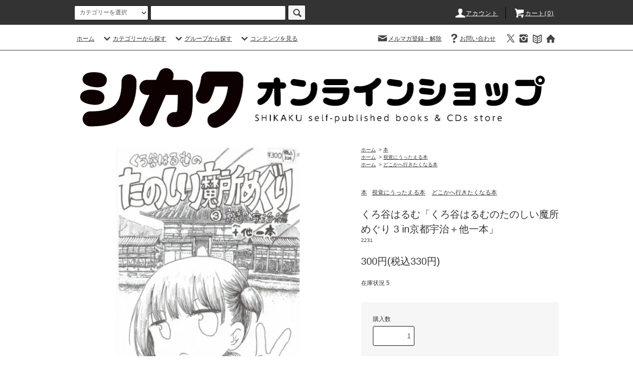

--- FILE ---
content_type: text/html; charset=EUC-JP
request_url: https://shikaku-online.shop-pro.jp/?pid=147289187
body_size: 21708
content:
<!DOCTYPE html PUBLIC "-//W3C//DTD XHTML 1.0 Transitional//EN" "http://www.w3.org/TR/xhtml1/DTD/xhtml1-transitional.dtd">
<html xmlns:og="http://ogp.me/ns#" xmlns:fb="http://www.facebook.com/2008/fbml" xmlns:mixi="http://mixi-platform.com/ns#" xmlns="http://www.w3.org/1999/xhtml" xml:lang="ja" lang="ja" dir="ltr">
<head>
<meta http-equiv="content-type" content="text/html; charset=euc-jp" />
<meta http-equiv="X-UA-Compatible" content="IE=edge,chrome=1" />
<title>くろ谷はるむ「くろ谷はるむのたのしい魔所めぐり 3 in京都宇治＋他一本」 - シカクオンラインショップ</title>
<meta name="Keywords" content="くろ谷はるむ「くろ谷はるむのたのしい魔所めぐり 3 in京都宇治＋他一本」,シカク,大阪,ZINE" />
<meta name="Description" content="くろ谷はるむさんによる旅行エッセイ漫画シリーズ「たのしい魔所めぐり」第3弾です。 怪しい伝承があるスポット、すなわち「魔所」を探して町を歩いた記録が漫画になっています。" />
<meta name="Author" content="" />
<meta name="Copyright" content="シカク" />
<meta http-equiv="content-style-type" content="text/css" />
<meta http-equiv="content-script-type" content="text/javascript" />
<link rel="stylesheet" href="https://shikaku-online.shop-pro.jp/css/framework/colormekit.css" type="text/css" />
<link rel="stylesheet" href="https://shikaku-online.shop-pro.jp/css/framework/colormekit-responsive.css" type="text/css" />
<link rel="stylesheet" href="https://img07.shop-pro.jp/PA01441/566/css/4/index.css?cmsp_timestamp=20250720185018" type="text/css" />
<link rel="stylesheet" href="https://img07.shop-pro.jp/PA01441/566/css/4/product.css?cmsp_timestamp=20250720185018" type="text/css" />

<link rel="alternate" type="application/rss+xml" title="rss" href="https://shikaku-online.shop-pro.jp/?mode=rss" />
<link rel="shortcut icon" href="https://img07.shop-pro.jp/PA01441/566/favicon.ico?cmsp_timestamp=20250729184235" />
<script type="text/javascript" src="//ajax.googleapis.com/ajax/libs/jquery/1.11.0/jquery.min.js" ></script>
<meta property="og:title" content="くろ谷はるむ「くろ谷はるむのたのしい魔所めぐり 3 in京都宇治＋他一本」 - シカクオンラインショップ" />
<meta property="og:description" content="くろ谷はるむさんによる旅行エッセイ漫画シリーズ「たのしい魔所めぐり」第3弾です。 怪しい伝承があるスポット、すなわち「魔所」を探して町を歩いた記録が漫画になっています。" />
<meta property="og:url" content="https://shikaku-online.shop-pro.jp?pid=147289187" />
<meta property="og:site_name" content="シカクオンラインショップ" />
<meta property="og:image" content="https://img07.shop-pro.jp/PA01441/566/product/147289187.jpg?cmsp_timestamp=20191220103320"/>
<meta property="og:type" content="product" />
<meta property="product:price:amount" content="330" />
<meta property="product:price:currency" content="JPY" />
<meta property="product:product_link" content="https://shikaku-online.shop-pro.jp?pid=147289187" />
<script>
  var Colorme = {"page":"product","shop":{"account_id":"PA01441566","title":"\u30b7\u30ab\u30af\u30aa\u30f3\u30e9\u30a4\u30f3\u30b7\u30e7\u30c3\u30d7"},"basket":{"total_price":0,"items":[]},"customer":{"id":null},"inventory_control":"product","product":{"shop_uid":"PA01441566","id":147289187,"name":"\u304f\u308d\u8c37\u306f\u308b\u3080\u300c\u304f\u308d\u8c37\u306f\u308b\u3080\u306e\u305f\u306e\u3057\u3044\u9b54\u6240\u3081\u3050\u308a 3 in\u4eac\u90fd\u5b87\u6cbb\uff0b\u4ed6\u4e00\u672c\u300d","model_number":"2231","stock_num":5,"sales_price":300,"sales_price_including_tax":330,"variants":[],"category":{"id_big":2566032,"id_small":0},"groups":[{"id":2139450},{"id":2139455}],"members_price":300,"members_price_including_tax":330}};

  (function() {
    function insertScriptTags() {
      var scriptTagDetails = [];
      var entry = document.getElementsByTagName('script')[0];

      scriptTagDetails.forEach(function(tagDetail) {
        var script = document.createElement('script');

        script.type = 'text/javascript';
        script.src = tagDetail.src;
        script.async = true;

        if( tagDetail.integrity ) {
          script.integrity = tagDetail.integrity;
          script.setAttribute('crossorigin', 'anonymous');
        }

        entry.parentNode.insertBefore(script, entry);
      })
    }

    window.addEventListener('load', insertScriptTags, false);
  })();
</script>
<script async src="https://zen.one/analytics.js"></script>
</head>
<body>
<meta name="colorme-acc-payload" content="?st=1&pt=10029&ut=147289187&at=PA01441566&v=20251122123609&re=&cn=f8396351c1bc6f3212d20133ba213087" width="1" height="1" alt="" /><script>!function(){"use strict";Array.prototype.slice.call(document.getElementsByTagName("script")).filter((function(t){return t.src&&t.src.match(new RegExp("dist/acc-track.js$"))})).forEach((function(t){return document.body.removeChild(t)})),function t(c){var r=arguments.length>1&&void 0!==arguments[1]?arguments[1]:0;if(!(r>=c.length)){var e=document.createElement("script");e.onerror=function(){return t(c,r+1)},e.src="https://"+c[r]+"/dist/acc-track.js?rev=3",document.body.appendChild(e)}}(["acclog001.shop-pro.jp","acclog002.shop-pro.jp"])}();</script><script src="https://img.shop-pro.jp/tmpl_js/76/jquery.tile.js"></script>
<script src="https://img.shop-pro.jp/tmpl_js/76/jquery.skOuterClick.js"></script>
<script src="https://img.shop-pro.jp/tmpl_js/76/smoothscroll.js"></script>
<script src="https://img.shop-pro.jp/tmpl_js/76/utility.index.js"></script>

<div class="cart_in_modal__bg show_while_cart_in_connecting spinner" style="display: none;"></div>
<div id="wrapper">
  <div id="header">
    <div class="header_top">
      <div class="header_top_inner container">
        <form action="https://shikaku-online.shop-pro.jp/" method="GET" class="search_form visible-desktop">
          <input type="hidden" name="mode" value="srh" /><input type="hidden" name="sort" value="n" />
          <select name="cid" class="search_select">
            <option value="">カテゴリーを選択</option>
                          <option value="2139465">シカクが作った本・もの</option>
                          <option value="2382894">おまかせ選書パック</option>
                          <option value="2139450">視覚にうったえる本</option>
                          <option value="2139452">胃袋にうったえる本</option>
                          <option value="2139454">好奇心にうったえる本</option>
                          <option value="2139455">どこかへ行きたくなる本</option>
                          <option value="2139456">考え方をひろげる本</option>
                          <option value="2139460">オトナのための本</option>
                          <option value="2139461">聴覚にうったえる作品</option>
                          <option value="2139462">海を渡ってみよう</option>
                          <option value="2139463">身につけるもの</option>
                          <option value="2139464">おもしろいなにか</option>
                          <option value="2139466">人気商品</option>
                          <option value="2139467">準備中商品</option>
                          <option value="2152601">再入荷</option>
                          <option value="2413988">お客さま推薦コメントのある商品</option>
                          <option value="3133943">のい(noigashira)個展「犬たちの詩展 in大阪」</option>
                      </select>
          <input type="text" name="keyword" class="search_box" />
          <button class="btn_search btn btn-xs"><i class="icon-lg-b icon-search"></i></button>
        </form>
        <ul class="header_nav_headline inline visible-desktop">
          <li>
            <a href="https://shikaku-online.shop-pro.jp/?mode=myaccount"><i class="icon-lg-w icon-user"></i>アカウント</a>
          </li>
                    <li class="headline_viewcart">
                        <form name="cart_view_with_async" method="POST" action="https://shikaku-online.shop-pro.jp/cart/proxy/basket?shop_id=PA01441566&shop_domain=shikaku-online.shop-pro.jp">
              <input type="hidden" name="reference_token" value="f177fa80531a43edb6d0afb05d34acba"><input type="hidden" name="shop_id" value="PA01441566"><input type="hidden" name="shop_domain" value="shikaku-online.shop-pro.jp">
            </form>
            <a href="javascript:void(0)" class="cart_view_with_async"><i class="icon-lg-w icon-cart"></i>カート(<span class="cart_count">0</span>)</span></a>
                      </li>
        </ul>
        <div class="header_nav_phone hidden-desktop">
          <span class="nav_btn_phone"><i class="icon-lg-w icon-list"></i>メニュー</span>
          <div class="header_nav_lst_phone">
            <ul class="unstyled">
              <li>
                <a href="https://shikaku-online.shop-pro.jp/">ホーム</a>
              </li>
              <li>
                                <form name="cart_view_with_async" method="POST" action="https://shikaku-online.shop-pro.jp/cart/proxy/basket?shop_id=PA01441566&shop_domain=shikaku-online.shop-pro.jp">
                  <input type="hidden" name="reference_token" value="f177fa80531a43edb6d0afb05d34acba"><input type="hidden" name="shop_id" value="PA01441566"><input type="hidden" name="shop_domain" value="shikaku-online.shop-pro.jp">
                </form>
                <a href="javascript:void(0)" class="cart_view_with_async">カートを見る</a>
                              </li>
              <li>
                <a href="https://shikaku-online.shop-pro.jp/?mode=myaccount">アカウント</a>
              </li>
                                            <li>
                  <a href="https://shikaku-online.shop-pro.jp/customer/newsletter/subscriptions/new">メルマガ登録・解除</a>
                </li>
                                          <li>
                <a href="https://shikaku-online.shop-pro.jp/customer/inquiries/new">お問い合わせ</a>
              </li>
            </ul>
          </div>
        </div>
      </div>
    </div>
    <div class="header_mid hidden-phone">
      <div class="header_mid_inner container">
        <div class="header_nav_global">
          <ul class="header_nav_global_left inline">
            <li><a href="https://shikaku-online.shop-pro.jp/">ホーム</a></li>
            <li class="header_nav_global_left_category">
              <a href="javascript:void(0)"><i class="icon-lg-b icon-chevron_down"></i>カテゴリーから探す</a>
              <div class="header_nav_global_box header_nav_global_box_catogory row">
                <p class="header_nav_global_box_heading col col-lg-3">CATEGORY SEARCH</p>
                <div class="header_nav_global_box_detail col col-lg-9 row">
                                                                                                                                <ul class="row header_nav_global_box_lists col col-lg-4 col-md-4 col-sm-6 col-xs-12 unstyled">
                                        <li>
                      <a href="https://shikaku-online.shop-pro.jp/?mode=cate&cbid=2566032&csid=0&sort=n">
                        本
                      </a>
                    </li>
                                                                                                  <li>
                      <a href="https://shikaku-online.shop-pro.jp/?mode=cate&cbid=2566136&csid=0&sort=n">
                        音楽作品
                      </a>
                    </li>
                                                                                                  <li>
                      <a href="https://shikaku-online.shop-pro.jp/?mode=cate&cbid=2566137&csid=0&sort=n">
                        その他
                      </a>
                    </li>
                                                              </ul>
                                                      </div>
              </div>
            </li>
                                          <li class="header_nav_global_left_group">
                  <a href="javascript:void(0)"><i class="icon-lg-b icon-chevron_down"></i>グループから探す</a>
                  <div class="header_nav_global_box header_nav_global_box_group row">
                    <p class="header_nav_global_box_heading col col-lg-3">GROUP SEARCH</p>
                    <div class="header_nav_global_box_detail col col-lg-9 row">
                                          
                                          <ul class="row header_nav_global_box_lists col col-lg-4 col-md-4 col-sm-6 col-xs-12 unstyled">
                            <li>
                <a href="https://shikaku-online.shop-pro.jp/?mode=grp&gid=2139465&sort=n">
                  シカクが作った本・もの
                </a>
              </li>
                                                                    <li>
                <a href="https://shikaku-online.shop-pro.jp/?mode=grp&gid=2382894&sort=n">
                  おまかせ選書パック
                </a>
              </li>
                                                                    <li>
                <a href="https://shikaku-online.shop-pro.jp/?mode=grp&gid=2139450&sort=n">
                  視覚にうったえる本
                </a>
              </li>
                                                                    <li>
                <a href="https://shikaku-online.shop-pro.jp/?mode=grp&gid=2139452&sort=n">
                  胃袋にうったえる本
                </a>
              </li>
                                                                    <li>
                <a href="https://shikaku-online.shop-pro.jp/?mode=grp&gid=2139454&sort=n">
                  好奇心にうったえる本
                </a>
              </li>
                                                                    <li>
                <a href="https://shikaku-online.shop-pro.jp/?mode=grp&gid=2139455&sort=n">
                  どこかへ行きたくなる本
                </a>
              </li>
                                    </ul>
                      <ul class="row header_nav_global_box_lists col col-lg-4 col-md-4 col-sm-6 col-xs-12 unstyled">
                                                                    <li>
                <a href="https://shikaku-online.shop-pro.jp/?mode=grp&gid=2139456&sort=n">
                  考え方をひろげる本
                </a>
              </li>
                                                                    <li>
                <a href="https://shikaku-online.shop-pro.jp/?mode=grp&gid=2139460&sort=n">
                  オトナのための本
                </a>
              </li>
                                                                    <li>
                <a href="https://shikaku-online.shop-pro.jp/?mode=grp&gid=2139461&sort=n">
                  聴覚にうったえる作品
                </a>
              </li>
                                                                    <li>
                <a href="https://shikaku-online.shop-pro.jp/?mode=grp&gid=2139462&sort=n">
                  海を渡ってみよう
                </a>
              </li>
                                                                    <li>
                <a href="https://shikaku-online.shop-pro.jp/?mode=grp&gid=2139463&sort=n">
                  身につけるもの
                </a>
              </li>
                                                                    <li>
                <a href="https://shikaku-online.shop-pro.jp/?mode=grp&gid=2139464&sort=n">
                  おもしろいなにか
                </a>
              </li>
                                    </ul>
                      <ul class="row header_nav_global_box_lists col col-lg-4 col-md-4 col-sm-6 col-xs-12 unstyled">
                                                                    <li>
                <a href="https://shikaku-online.shop-pro.jp/?mode=grp&gid=2139466&sort=n">
                  人気商品
                </a>
              </li>
                                                                    <li>
                <a href="https://shikaku-online.shop-pro.jp/?mode=grp&gid=2139467&sort=n">
                  準備中商品
                </a>
              </li>
                                                                    <li>
                <a href="https://shikaku-online.shop-pro.jp/?mode=grp&gid=2152601&sort=n">
                  再入荷
                </a>
              </li>
                                                                    <li>
                <a href="https://shikaku-online.shop-pro.jp/?mode=grp&gid=2413988&sort=n">
                  お客さま推薦コメントのある商品
                </a>
              </li>
                                                                    <li>
                <a href="https://shikaku-online.shop-pro.jp/?mode=grp&gid=3133943&sort=n">
                  のい(noigashira)個展「犬たちの詩展 in大阪」
                </a>
              </li>
                                                  </ul>
                    </div>
                  </div>
                </li>
                                                    <li class="header_nav_global_left_contents">
                <a href="javascript:void(0)"><i class="icon-lg-b icon-chevron_down"></i>コンテンツを見る</a>
                <div class="header_nav_global_box header_nav_global_box_contents row">
                  <p class="header_nav_global_box_heading col col-lg-3">CONTENTS</p>
                  <div class="header_nav_global_box_detail col col-lg-9 row">
                                          <ul class="col col-lg-12 row unstyled">                        <li>
                          <a href="https://shikaku-online.shop-pro.jp/?mode=f1">
                            インボイス制度開始後　弊店発行の領収書の仕入控除について
                          </a>
                        </li>
                                                                                        <li>
                          <a href="https://shikaku-online.shop-pro.jp/?mode=f2">
                            【重要】ご注文時に携帯キャリアのアドレスを使用しないでください
                          </a>
                        </li>
                                                                                        <li>
                          <a href="https://shikaku-online.shop-pro.jp/?mode=f3">
                            How to order from overseas (如何從海外訂購)
                          </a>
                        </li>
                                                                                        <li>
                          <a href="https://shikaku-online.shop-pro.jp/?mode=f4">
                            転売目的・買い占めと思われるご注文への対応について
                          </a>
                        </li>
                                                                                        <li>
                          <a href="https://shikaku-online.shop-pro.jp/?mode=f5">
                            このショップについて
                          </a>
                        </li>
                      </ul>                                      </div>
                </div>
              </li>
                      </ul>
          <ul class="header_nav_global_right inline">
            <li class="visible-desktop"><a href="https://shikaku-online.shop-pro.jp/customer/newsletter/subscriptions/new"><i class="icon-lg-b icon-mail"></i>メルマガ登録・解除</a></li>                        <li class="visible-desktop"><a href="https://shikaku-online.shop-pro.jp/customer/inquiries/new"><i class="icon-lg-b icon-help"></i>お問い合わせ</a></li>
            <li>



                                                            <ul class="header_nav_global_social inline">
                  <li><a href="https://twitter.com/n_SHIKAKU"><i class="icon-lg-b icon-twitter"></i></a></li>
                  <li><a href="https://www.instagram.com/konohanashikaku/"><i class="icon-lg-b icon-instagram"></i></a></li>
                  <li><a href="https://note.com/shikakunote"><i class="icon-lg-b icon-open_book"></i></a></li>
                  <li><a href="http://uguilab.com/shikaku/index.html"><i class="icon-lg-b icon-home"></i></a></li>
                </ul>
            


            </li>
          </ul>
        </div>
      </div>
    </div>
    <div class="header_btm container clearfix">
              <h1 class="header_logo"><a href="https://shikaku-online.shop-pro.jp/"><img src="https://img07.shop-pro.jp/PA01441/566/PA01441566.jpg?cmsp_timestamp=20250729184235" alt="シカクオンラインショップ" /></a></h1>
      


                                    
      


                                    <ul class="header_nav_global_social inline visible-phone">
            <li><a href="https://twitter.com/n_SHIKAKU"><i class="icon-lg-b icon-twitter"></i></a></li>
            <li><a href="https://www.instagram.com/konohanashikaku/"><i class="icon-lg-b icon-instagram"></i></a></li>
            <li><a href="https://note.com/shikakunote"><i class="icon-lg-b icon-open_book"></i></a></li>
            <li><a href="http://uguilab.com/shikaku/index.html"><i class="icon-lg-b icon-home"></i></a></li>
          </ul>
      


          </div>
  </div>
  <div class="main row">
    <div id="contents" class="contents contents_detail col col-md-9 col-sm-12">
      <script src="https://img.shop-pro.jp/tmpl_js/76/utility.product.js"></script>

<div id="product" class="product">
      <form name="product_form" method="post" action="https://shikaku-online.shop-pro.jp/cart/proxy/basket/items/add">
      <div class="product_area clearfix">
        <div class="product_area_left col col-md-7 col-sm-12">
          
          <div class="container-section product_img col col-md-12 col-lg-12">
            <div class="product_img_main">
                              <img src="https://img07.shop-pro.jp/PA01441/566/product/147289187.jpg?cmsp_timestamp=20191220103320" class="product_img_main_img" alt="" />
                          </div>
                          <div class="product_img_thumb">
                <ul class="row">
                                      <li class="col col-lg-2">
                      <img src="https://img07.shop-pro.jp/PA01441/566/product/147289187.jpg?cmsp_timestamp=20191220103320" class="product_img_thumb_img" />
                    </li>
                                                                              <li class="col col-lg-2">
                        <img src="https://img07.shop-pro.jp/PA01441/566/product/147289187_o1.jpg?cmsp_timestamp=20191220103320" class="product_img_thumb_img" />
                      </li>
                                                                                <li class="col col-lg-2">
                        <img src="https://img07.shop-pro.jp/PA01441/566/product/147289187_o2.jpg?cmsp_timestamp=20191220103320" class="product_img_thumb_img" />
                      </li>
                                                                                                                                                                                                                                                                                                                                                                                                                                                                                                                                                                                                                                                                                                                                                                                                                                                                                                                                                                                                                                                                                                                                                                                                                                                                                                                                                                                                                                                                                                                                                                                                                                                                                                                                                                                                                                                                                                                </ul>
              </div>
                      </div>
          
          
                      <div class="together_product hidden-phone">
              <h2 class="together_product_heading heading">一緒に購入されている商品</h2>
              <ul class="together_product_lists row unstyled">
                                  <li class="together_product_list col col-lg-4">
                    <a href="?pid=147289186">
                                              <img src="https://img07.shop-pro.jp/PA01441/566/product/147289186_th.jpg?cmsp_timestamp=20191220103413" alt="くろ谷はるむ「くろ谷はるむのたのしい魔所めぐり 2 in京都寺町通り」" class="together_product_list_img show item_img" />
                                          </a>
                    <a href="?pid=147289186">
                      <span class="item_name show">くろ谷はるむ「くろ谷はるむのたのしい魔所めぐり 2 in京都寺町通り」</span>
                    </a>
                    <span class="item_price show">200円(税込220円)</span>
                  </li>
                                  <li class="together_product_list col col-lg-4">
                    <a href="?pid=147289420">
                                              <img src="https://img07.shop-pro.jp/PA01441/566/product/147289420_th.jpg?cmsp_timestamp=20191219182917" alt="くろ谷はるむ「くろ谷はるむのたのしい魔所めぐり8 京都二人旅」" class="together_product_list_img show item_img" />
                                          </a>
                    <a href="?pid=147289420">
                      <span class="item_name show">くろ谷はるむ「くろ谷はるむのたのしい魔所めぐり8 京都二人旅」</span>
                    </a>
                    <span class="item_price show">300円(税込330円)</span>
                  </li>
                                  <li class="together_product_list col col-lg-4">
                    <a href="?pid=147289185">
                                              <img src="https://img07.shop-pro.jp/PA01441/566/product/147289185_th.jpg?cmsp_timestamp=20191220103504" alt="くろ谷はるむ「くろ谷はるむのたのしい魔所めぐり 1 in京都洛東」" class="together_product_list_img show item_img" />
                                          </a>
                    <a href="?pid=147289185">
                      <span class="item_name show">くろ谷はるむ「くろ谷はるむのたのしい魔所めぐり 1 in京都洛東」</span>
                    </a>
                    <span class="item_price show">250円(税込275円)</span>
                  </li>
                              </ul>
            </div>
                    
        </div>
        <div class="product_area_right col col-md-5 col-sm-12">
          
          <ul class="pankuzu_lists inline container">
            <li class="pankuzu_list"><a href="https://shikaku-online.shop-pro.jp/">ホーム</a></li>
                          <li class="pankuzu_list">&nbsp;&gt;&nbsp;<a href="?mode=cate&cbid=2566032&csid=0&sort=n">本</a></li>
                                  </ul>
                      <ul class="pankuzu_lists inline container">
              <li class="pankuzu_list"><a href="https://shikaku-online.shop-pro.jp/">ホーム</a></li>
                                                              <li class="pankuzu_list">&nbsp;&gt;&nbsp;<a href="https://shikaku-online.shop-pro.jp/?mode=grp&gid=2139450&sort=n">視覚にうったえる本</a></li>
                          </ul>
                      <ul class="pankuzu_lists inline container">
              <li class="pankuzu_list"><a href="https://shikaku-online.shop-pro.jp/">ホーム</a></li>
                                                              <li class="pankuzu_list">&nbsp;&gt;&nbsp;<a href="https://shikaku-online.shop-pro.jp/?mode=grp&gid=2139455&sort=n">どこかへ行きたくなる本</a></li>
                          </ul>
                    

          <div id="product_detail_area" class="product_detail_area">
            
            <ul class="inline unstyled product_belong_lists">
                              <li class="product_belong_list">
                  <a href="?mode=cate&cbid=2566032&csid=0&sort=n" class="product_belong_list_link">本</a>
                </li>
                                                                                  <li class="product_belong_list">
                      <a href="https://shikaku-online.shop-pro.jp/?mode=grp&gid=2139450&sort=n" class="product_belong_list_link">視覚にうったえる本</a>
                    </li>
                                                                        <li class="product_belong_list">
                      <a href="https://shikaku-online.shop-pro.jp/?mode=grp&gid=2139455&sort=n" class="product_belong_list_link">どこかへ行きたくなる本</a>
                    </li>
                                                            </ul>
            

            
            <h2 class="product_name">くろ谷はるむ「くろ谷はるむのたのしい魔所めぐり 3 in京都宇治＋他一本」</h2>
            

            
                          <p class="product_model">2231</p>
                        

            
            <p class="product_price_area">
                              <span class="product_price">300円(税込330円)</span>
                          </p>
                                                  <p class="product_stock_str">在庫状況&nbsp;5</p>
                        
          </div>

          <div class="product_cart_area">
            
                        
                        
            <div class="product_cart_order row">
                              <div class="col col-lg-12 clearfix">
                  <div class="product_cart_select_name">購入数</div>
                  <input type="text" name="product_num" value="1" class="product_cart_init_num" />
                  <ul class="product_cart_init">
                    <li><a href="javascript:f_change_num2(document.product_form.product_num,'1',1,5);"></a></li>
                    <li><a href="javascript:f_change_num2(document.product_form.product_num,'0',1,5);"></a></li>
                  </ul>
                  <div class="product_cart_unit"></div>
                </div>
							
                <div class="col col-lg-12">
                                    <button type="submit" class="btn btn-block btn-addcart cart_in_async">
                    <i class="icon-lg-w icon-cart"></i><span>カートに入れる</span>
                  </button>
                                                    </div>
                            <p class="stock_error hide"></p>

                            <div class="cart_in_modal cart_modal__close" style="display: none;">
                <div class="cart_in_modal__outline not_bubbling">
                  <label class="cart_modal__close cart_in_modal__close-icon">
                  </label>
                  <p class="cart_in_modal__heading">
                    こちらの商品が<br class="sp-br">カートに入りました
                  </p>
                  <div class="cart_in_modal__detail">
                                        <div class="cart_in_modal__image-wrap">
                      <img src="https://img07.shop-pro.jp/PA01441/566/product/147289187.jpg?cmsp_timestamp=20191220103320" alt="" class="cart_in_modal__image" />
                    </div>
                                        <p class="cart_in_modal__name">
                      くろ谷はるむ「くろ谷はるむのたのしい魔所めぐり 3 in京都宇治＋他一本」
                    </p>
                  </div>
                  <div class="cart_in_modal__button-wrap">
                    <button class="cart_view_with_async cart_in_modal__button cart_in_modal__button--solid">かごの中身を見る</button>
                    <p class="cart_modal__close cart_in_modal__text-link">ショッピングを続ける</p>
                  </div>
                </div>
              </div>
              <div class="cart_in_error_modal cart_in_error__close" style="display: none;">
                <div class="cart_in_modal__outline not_bubbling">
                  <label class="cart_in_error__close cart_in_modal__close-icon">
                  </label>
                  <p class="cart_in_error_message cart_in_error_modal__heading"></p>
                  <div class="cart_in_modal__button-wrap">
                    <button class="cart_in_error__close cart_in_modal__button cart_in_modal__button--solid">ショッピングを続ける</button>
                  </div>
                </div>
              </div>
              
            </div>
            
            <ul class="product_related_lists unstyled">
                            <li class="product_related_list"><a href="https://shikaku-online.shop-pro.jp/?mode=sk#cancel">返品について</a></li>
              <li class="product_related_list"><a href="https://shikaku-online.shop-pro.jp/?mode=sk#info">特定商取引法に基づく表記</a></li>
            </ul>
          </div>


					<script src="https://www.fromjapanlimited.com/js/banner/fromjapan_bn.js"></script>
<script type="text/javascript">
var _fj_bnParam = {'merchant':'MA-460-96464581','bnType':'1','jpShow':'on'
 };try{_fj_bnDrow();}catch(err){}
</script><br> 
					↑If you would like to buy this item from outside Japan, please click this banner!<br>
					↑海外発送をご希望の方は、こちらのバナーをクリック！
         
          <ul class="product_social_lists unstyled">
            <li>
              <div class="line-it-button" data-lang="ja" data-type="share-a" data-ver="3"
                         data-color="default" data-size="small" data-count="false" style="display: none;"></div>
                       <script src="https://www.line-website.com/social-plugins/js/thirdparty/loader.min.js" async="async" defer="defer"></script>
              
              <a href="https://twitter.com/share" class="twitter-share-button" data-url="https://shikaku-online.shop-pro.jp/?pid=147289187" data-text="" data-lang="ja" >ツイート</a>
<script charset="utf-8">!function(d,s,id){var js,fjs=d.getElementsByTagName(s)[0],p=/^http:/.test(d.location)?'http':'https';if(!d.getElementById(id)){js=d.createElement(s);js.id=id;js.src=p+'://platform.twitter.com/widgets.js';fjs.parentNode.insertBefore(js,fjs);}}(document, 'script', 'twitter-wjs');</script>
            </li>
          </ul>
          
					
                    <ul class="product_related_lists unstyled">
            <li class="product_related_list">
              <a href="mailto:?subject=%E3%80%90%E3%82%B7%E3%82%AB%E3%82%AF%E3%82%AA%E3%83%B3%E3%83%A9%E3%82%A4%E3%83%B3%E3%82%B7%E3%83%A7%E3%83%83%E3%83%97%E3%80%91%E3%81%AE%E3%80%8C%E3%81%8F%E3%82%8D%E8%B0%B7%E3%81%AF%E3%82%8B%E3%82%80%E3%80%8C%E3%81%8F%E3%82%8D%E8%B0%B7%E3%81%AF%E3%82%8B%E3%82%80%E3%81%AE%E3%81%9F%E3%81%AE%E3%81%97%E3%81%84%E9%AD%94%E6%89%80%E3%82%81%E3%81%90%E3%82%8A%203%20in%E4%BA%AC%E9%83%BD%E5%AE%87%E6%B2%BB%EF%BC%8B%E4%BB%96%E4%B8%80%E6%9C%AC%E3%80%8D%E3%80%8D%E3%81%8C%E3%81%8A%E3%81%99%E3%81%99%E3%82%81%E3%81%A7%E3%81%99%EF%BC%81&body=%0D%0A%0D%0A%E2%96%A0%E5%95%86%E5%93%81%E3%80%8C%E3%81%8F%E3%82%8D%E8%B0%B7%E3%81%AF%E3%82%8B%E3%82%80%E3%80%8C%E3%81%8F%E3%82%8D%E8%B0%B7%E3%81%AF%E3%82%8B%E3%82%80%E3%81%AE%E3%81%9F%E3%81%AE%E3%81%97%E3%81%84%E9%AD%94%E6%89%80%E3%82%81%E3%81%90%E3%82%8A%203%20in%E4%BA%AC%E9%83%BD%E5%AE%87%E6%B2%BB%EF%BC%8B%E4%BB%96%E4%B8%80%E6%9C%AC%E3%80%8D%E3%80%8D%E3%81%AEURL%0D%0Ahttps%3A%2F%2Fshikaku-online.shop-pro.jp%2F%3Fpid%3D147289187%0D%0A%0D%0A%E2%96%A0%E3%82%B7%E3%83%A7%E3%83%83%E3%83%97%E3%81%AEURL%0Ahttps%3A%2F%2Fshikaku-online.shop-pro.jp%2F"><i class="icon-lg-b icon-chevron_left"></i>この商品を友達に教える</a>
            </li>
            <li class="product_related_list">
              <a href="https://shikaku-online.shop-pro.jp/customer/products/147289187/inquiries/new"><i class="icon-lg-b icon-chevron_left"></i>この商品について問い合わせる</a>
            </li>
            <li class="product_related_list">
              <a href="https://shikaku-online.shop-pro.jp/?mode=cate&cbid=2566032&csid=0&sort=n"><i class="icon-lg-b icon-chevron_left"></i>買い物を続ける</a>
            </li>
          </ul>
          

        </div>
      </div>
      <div class="row">



                                                                          <ul class="product_tabs row">
            <li id="product_panel_explain" class="product_tab active col col-lg-6">
              <a href="#">商品説明</a>
            </li>
            <li id="product_panel_image" class="product_tab col col-lg-6">
              <a href="#">イメージ</a>
            </li>
                      </ul>
          <div class="product_panels">
              <div class="product_panel_explain product_panel active">
                
                                  <div class="product_explain">
                    くろ谷はるむさんによる旅行エッセイ漫画シリーズ「たのしい魔所めぐり」第3弾です。<br />
怪しい伝承があるスポット、すなわち「魔所」を探して町を歩いた記録が漫画になっています。<br />
<br />
おどろおどろしい魔所という言葉の響きとは裏腹に、<br />
枯れた散歩感覚をお持ちで肩の力が抜けているくろ谷さんの語りにほのぼのと癒されます。<br />
<br />
第3弾は、京都宇治編。<br />
十円硬貨や一万円札でもお馴染みの「平等院鳳凰堂」や、「橋姫神社」などを訪れます。<br />
巻末には短編漫画「少年の体のしくみ」も収録されています。<br />
<br />
A5 / 40ページ
                  </div>
                                
              </div>
              <div class="product_panel_image product_panel">
                
                                  <div class="product_img_sub">
                    <ul class="row">
                                              <li class="col col-lg-12">
                          <img src="https://img07.shop-pro.jp/PA01441/566/product/147289187.jpg?cmsp_timestamp=20191220103320" class="product_img_sub_img" />
                        </li>
                                                                                              <li class="col col-lg-12">
                            <img src="https://img07.shop-pro.jp/PA01441/566/product/147289187_o1.jpg?cmsp_timestamp=20191220103320" class="product_img_sub_img" />
                          </li>
                                                                                                <li class="col col-lg-12">
                            <img src="https://img07.shop-pro.jp/PA01441/566/product/147289187_o2.jpg?cmsp_timestamp=20191220103320" class="product_img_sub_img" />
                          </li>
                                                                                                                                                                                                                                                                                                                                                                                                                                                                                                                                                                                                                                                                                                                                                                                                                                                                                                                                                                                                                                                                                                                                                                                                                                                                                                                                                                                                                                                                                                                                                                                                                                                                                                                                                                                                                                                                                                                                                                                                                                                                                                                                                                                                                                                                                                                    </ul>
                    <div class="container">
                      <a href="#product_detail_area" class="btn btn-lg btn-addcart btn_pis_width">
                        <i class="icon-lg-w icon-cart"></i><span>この商品を購入する</span>
                      </a>
                    </div>
                  </div>
                                
              </div>
                        </div>
                


        
                  <div class="together_product visible-phone">
            <h2 class="together_product_heading heading">一緒に購入されている商品</h2>
            <ul class="together_product_lists row unstyled">
                              <li class="together_product_list col col-lg-4">
                  <a href="?pid=147289186">
                                          <img src="https://img07.shop-pro.jp/PA01441/566/product/147289186_th.jpg?cmsp_timestamp=20191220103413" alt="くろ谷はるむ「くろ谷はるむのたのしい魔所めぐり 2 in京都寺町通り」" class="together_product_list_img show item_img" />
                                      </a>
                  <a href="?pid=147289186">
                    <span class="item_name show">くろ谷はるむ「くろ谷はるむのたのしい魔所めぐり 2 in京都寺町通り」</span>
                  </a>
                  <span class="item_price show">200円(税込220円)</span>
                </li>
                              <li class="together_product_list col col-lg-4">
                  <a href="?pid=147289420">
                                          <img src="https://img07.shop-pro.jp/PA01441/566/product/147289420_th.jpg?cmsp_timestamp=20191219182917" alt="くろ谷はるむ「くろ谷はるむのたのしい魔所めぐり8 京都二人旅」" class="together_product_list_img show item_img" />
                                      </a>
                  <a href="?pid=147289420">
                    <span class="item_name show">くろ谷はるむ「くろ谷はるむのたのしい魔所めぐり8 京都二人旅」</span>
                  </a>
                  <span class="item_price show">300円(税込330円)</span>
                </li>
                              <li class="together_product_list col col-lg-4">
                  <a href="?pid=147289185">
                                          <img src="https://img07.shop-pro.jp/PA01441/566/product/147289185_th.jpg?cmsp_timestamp=20191220103504" alt="くろ谷はるむ「くろ谷はるむのたのしい魔所めぐり 1 in京都洛東」" class="together_product_list_img show item_img" />
                                      </a>
                  <a href="?pid=147289185">
                    <span class="item_name show">くろ谷はるむ「くろ谷はるむのたのしい魔所めぐり 1 in京都洛東」</span>
                  </a>
                  <span class="item_price show">250円(税込275円)</span>
                </li>
                          </ul>
          </div>
                

      </div>
      <input type="hidden" name="user_hash" value="18347f29f43a6ddace1558c8bf746145"><input type="hidden" name="members_hash" value="18347f29f43a6ddace1558c8bf746145"><input type="hidden" name="shop_id" value="PA01441566"><input type="hidden" name="product_id" value="147289187"><input type="hidden" name="members_id" value=""><input type="hidden" name="back_url" value="https://shikaku-online.shop-pro.jp/?pid=147289187"><input type="hidden" name="is_async_cart_in" value="1"><input type="hidden" name="reference_token" value="f177fa80531a43edb6d0afb05d34acba"><input type="hidden" name="shop_domain" value="shikaku-online.shop-pro.jp">
    </form>
  </div>

    </div>
    <div id="side" class="side col col-md-3 col-sm-12 hidden-phone">
          </div>
    <div id="side" class="side col col-lg-3 col-sm-12 visible-phone">
      
                        <div class="side_category">
            <h3 class="heading side_category_heading">カテゴリーから探す</h3>
            <ul class="lists side_category_lists unstyled">
                              <li class="list side_category_list">
                  <a href="https://shikaku-online.shop-pro.jp/?mode=cate&cbid=2566032&csid=0&sort=n" class="list_link show">
                    <span class="list_icon_arrow icon-lg-b icon-chevron_right"></span>
                    <span class="list_link_name">本</span>
                  </a>
                                  </li>
                              <li class="list side_category_list">
                  <a href="https://shikaku-online.shop-pro.jp/?mode=cate&cbid=2566136&csid=0&sort=n" class="list_link show">
                    <span class="list_icon_arrow icon-lg-b icon-chevron_right"></span>
                    <span class="list_link_name">音楽作品</span>
                  </a>
                                  </li>
                              <li class="list side_category_list">
                  <a href="https://shikaku-online.shop-pro.jp/?mode=cate&cbid=2566137&csid=0&sort=n" class="list_link show">
                    <span class="list_icon_arrow icon-lg-b icon-chevron_right"></span>
                    <span class="list_link_name">その他</span>
                  </a>
                                  </li>
                          </ul>
          </div>
                                                
      
                        <div class="side_group">
            <h3 class="side_group_heading heading">グループから探す</h3>
            <ul class="side_group_lists lists unstyled">
                      <li class="side_group_list list">
                <a href="https://shikaku-online.shop-pro.jp/?mode=grp&gid=2139465&sort=n" class="list_link show">
                  <span class="list_icon_arrow icon-lg-b icon-chevron_right"></span>
                  <span class="list_link_name">シカクが作った本・もの</span>
                </a>
              </li>
                                    <li class="side_group_list list">
                <a href="https://shikaku-online.shop-pro.jp/?mode=grp&gid=2382894&sort=n" class="list_link show">
                  <span class="list_icon_arrow icon-lg-b icon-chevron_right"></span>
                  <span class="list_link_name">おまかせ選書パック</span>
                </a>
              </li>
                                    <li class="side_group_list list">
                <a href="https://shikaku-online.shop-pro.jp/?mode=grp&gid=2139450&sort=n" class="list_link show">
                  <span class="list_icon_arrow icon-lg-b icon-chevron_right"></span>
                  <span class="list_link_name">視覚にうったえる本</span>
                </a>
              </li>
                                    <li class="side_group_list list">
                <a href="https://shikaku-online.shop-pro.jp/?mode=grp&gid=2139452&sort=n" class="list_link show">
                  <span class="list_icon_arrow icon-lg-b icon-chevron_right"></span>
                  <span class="list_link_name">胃袋にうったえる本</span>
                </a>
              </li>
                                    <li class="side_group_list list">
                <a href="https://shikaku-online.shop-pro.jp/?mode=grp&gid=2139454&sort=n" class="list_link show">
                  <span class="list_icon_arrow icon-lg-b icon-chevron_right"></span>
                  <span class="list_link_name">好奇心にうったえる本</span>
                </a>
              </li>
                                    <li class="side_group_list list">
                <a href="https://shikaku-online.shop-pro.jp/?mode=grp&gid=2139455&sort=n" class="list_link show">
                  <span class="list_icon_arrow icon-lg-b icon-chevron_right"></span>
                  <span class="list_link_name">どこかへ行きたくなる本</span>
                </a>
              </li>
                                    <li class="side_group_list list">
                <a href="https://shikaku-online.shop-pro.jp/?mode=grp&gid=2139456&sort=n" class="list_link show">
                  <span class="list_icon_arrow icon-lg-b icon-chevron_right"></span>
                  <span class="list_link_name">考え方をひろげる本</span>
                </a>
              </li>
                                    <li class="side_group_list list">
                <a href="https://shikaku-online.shop-pro.jp/?mode=grp&gid=2139460&sort=n" class="list_link show">
                  <span class="list_icon_arrow icon-lg-b icon-chevron_right"></span>
                  <span class="list_link_name">オトナのための本</span>
                </a>
              </li>
                                    <li class="side_group_list list">
                <a href="https://shikaku-online.shop-pro.jp/?mode=grp&gid=2139461&sort=n" class="list_link show">
                  <span class="list_icon_arrow icon-lg-b icon-chevron_right"></span>
                  <span class="list_link_name">聴覚にうったえる作品</span>
                </a>
              </li>
                                    <li class="side_group_list list">
                <a href="https://shikaku-online.shop-pro.jp/?mode=grp&gid=2139462&sort=n" class="list_link show">
                  <span class="list_icon_arrow icon-lg-b icon-chevron_right"></span>
                  <span class="list_link_name">海を渡ってみよう</span>
                </a>
              </li>
                                    <li class="side_group_list list">
                <a href="https://shikaku-online.shop-pro.jp/?mode=grp&gid=2139463&sort=n" class="list_link show">
                  <span class="list_icon_arrow icon-lg-b icon-chevron_right"></span>
                  <span class="list_link_name">身につけるもの</span>
                </a>
              </li>
                                    <li class="side_group_list list">
                <a href="https://shikaku-online.shop-pro.jp/?mode=grp&gid=2139464&sort=n" class="list_link show">
                  <span class="list_icon_arrow icon-lg-b icon-chevron_right"></span>
                  <span class="list_link_name">おもしろいなにか</span>
                </a>
              </li>
                                    <li class="side_group_list list">
                <a href="https://shikaku-online.shop-pro.jp/?mode=grp&gid=2139466&sort=n" class="list_link show">
                  <span class="list_icon_arrow icon-lg-b icon-chevron_right"></span>
                  <span class="list_link_name">人気商品</span>
                </a>
              </li>
                                    <li class="side_group_list list">
                <a href="https://shikaku-online.shop-pro.jp/?mode=grp&gid=2139467&sort=n" class="list_link show">
                  <span class="list_icon_arrow icon-lg-b icon-chevron_right"></span>
                  <span class="list_link_name">準備中商品</span>
                </a>
              </li>
                                    <li class="side_group_list list">
                <a href="https://shikaku-online.shop-pro.jp/?mode=grp&gid=2152601&sort=n" class="list_link show">
                  <span class="list_icon_arrow icon-lg-b icon-chevron_right"></span>
                  <span class="list_link_name">再入荷</span>
                </a>
              </li>
                                    <li class="side_group_list list">
                <a href="https://shikaku-online.shop-pro.jp/?mode=grp&gid=2413988&sort=n" class="list_link show">
                  <span class="list_icon_arrow icon-lg-b icon-chevron_right"></span>
                  <span class="list_link_name">お客さま推薦コメントのある商品</span>
                </a>
              </li>
                                    <li class="side_group_list list">
                <a href="https://shikaku-online.shop-pro.jp/?mode=grp&gid=3133943&sort=n" class="list_link show">
                  <span class="list_icon_arrow icon-lg-b icon-chevron_right"></span>
                  <span class="list_link_name">のい(noigashira)個展「犬たちの詩展 in大阪」</span>
                </a>
              </li>
                    </ul>
          </div>
                    
      
                                    <div class="side_freepage">
              <h3 class="side_freepage_heading heading">コンテンツを見る</h3>
              <ul class="side_freepage_lists lists unstyled ">
                          <li class="side_freepage_list list">
                  <a href="https://shikaku-online.shop-pro.jp/?mode=f1" class="list_link show">
                    インボイス制度開始後　弊店発行の領収書の仕入控除について
                  </a>
                </li>
                                            <li class="side_freepage_list list">
                  <a href="https://shikaku-online.shop-pro.jp/?mode=f2" class="list_link show">
                    【重要】ご注文時に携帯キャリアのアドレスを使用しないでください
                  </a>
                </li>
                                            <li class="side_freepage_list list">
                  <a href="https://shikaku-online.shop-pro.jp/?mode=f3" class="list_link show">
                    How to order from overseas (如何從海外訂購)
                  </a>
                </li>
                                            <li class="side_freepage_list list">
                  <a href="https://shikaku-online.shop-pro.jp/?mode=f4" class="list_link show">
                    転売目的・買い占めと思われるご注文への対応について
                  </a>
                </li>
                                            <li class="side_freepage_list list">
                  <a href="https://shikaku-online.shop-pro.jp/?mode=f5" class="list_link show">
                    このショップについて
                  </a>
                </li>
                        </ul>
            </div>
                              
    </div>
  </div>
  <div id="footer" class="footer">
          
              <div class="footer_inner footer_seller">
          <h2 class="heading footer_heading footer_seller_heading">最近の売れ筋商品</h2>
          <div class="visible-phone">
            <ul class="footer_lists footer_seller_lists row unstyled">
                              <li class="col col-sm-4 footer_list footer_seller_list ">
                  <span class="rank_box rank_sp_box">
                    <span class="rank_number rank_sp_number"></span>
                  </span>
                  <a href="?pid=157491195">
                                          <img src="https://img07.shop-pro.jp/PA01441/566/product/157491195_th.jpg?cmsp_timestamp=20210216193037" alt="ファンシービロ「シールバイキング（2枚1組）」" class="footer_list_img footer_seller_list_img show item_img" />
                                      </a>
                  <a href="?pid=157491195">
                    <span class="item_name show">ファンシービロ「シールバイキング（2枚1組）」</span>
                  </a>
                                                                                <span class="item_price show">300円(税込330円)</span>
                                                      </li>
                              <li class="col col-sm-4 footer_list footer_seller_list ">
                  <span class="rank_box rank_sp_box">
                    <span class="rank_number rank_sp_number"></span>
                  </span>
                  <a href="?pid=164252431">
                                          <img src="https://img07.shop-pro.jp/PA01441/566/product/164252431_th.jpg?cmsp_timestamp=20230525170432" alt="<img class='new_mark_img1' src='https://img.shop-pro.jp/img/new/icons57.gif' style='border:none;display:inline;margin:0px;padding:0px;width:auto;' />さよふしぎたんていしゃ「つまらない生活をすてろ！ホログラムステッカー」(ADAMay Publishing)" class="footer_list_img footer_seller_list_img show item_img" />
                                      </a>
                  <a href="?pid=164252431">
                    <span class="item_name show"><img class='new_mark_img1' src='https://img.shop-pro.jp/img/new/icons57.gif' style='border:none;display:inline;margin:0px;padding:0px;width:auto;' />さよふしぎたんていしゃ「つまらない生活をすてろ！ホログラムステッカー」(ADAMay Publishing)</span>
                  </a>
                                                                                <span class="item_price show">200円(税込220円)</span>
                                                      </li>
                              <li class="col col-sm-4 footer_list footer_seller_list ">
                  <span class="rank_box rank_sp_box">
                    <span class="rank_number rank_sp_number"></span>
                  </span>
                  <a href="?pid=179613620">
                                          <img src="https://img07.shop-pro.jp/PA01441/566/product/179613620_th.jpg?cmsp_timestamp=20240222193013" alt="ぱる「昭和レトロガラスしおり」" class="footer_list_img footer_seller_list_img show item_img" />
                                      </a>
                  <a href="?pid=179613620">
                    <span class="item_name show">ぱる「昭和レトロガラスしおり」</span>
                  </a>
                                                                                <span class="item_price show">454円(税込499円)</span>
                                                      </li>
                              <li class="col col-sm-4 footer_list footer_seller_list hidden-phone">
                  <span class="rank_box rank_sp_box">
                    <span class="rank_number rank_sp_number"></span>
                  </span>
                  <a href="?pid=166665966">
                                          <img src="https://img07.shop-pro.jp/PA01441/566/product/166665966_th.jpg?cmsp_timestamp=20220228163959" alt="Towers「地下街への招待　B1（特集：金沢都ホテル地下街）」" class="footer_list_img footer_seller_list_img show item_img" />
                                      </a>
                  <a href="?pid=166665966">
                    <span class="item_name show">Towers「地下街への招待　B1（特集：金沢都ホテル地下街）」</span>
                  </a>
                                                                                <span class="item_price show">728円(税込801円)</span>
                                                      </li>
                              <li class="col col-sm-4 footer_list footer_seller_list hidden-phone">
                  <span class="rank_box rank_sp_box">
                    <span class="rank_number rank_sp_number"></span>
                  </span>
                  <a href="?pid=178973090">
                                          <img src="https://img07.shop-pro.jp/PA01441/566/product/178973090_th.jpg?cmsp_timestamp=20240112170916" alt="【2024リニューアル】シカクオリジナルエコバッグ" class="footer_list_img footer_seller_list_img show item_img" />
                                      </a>
                  <a href="?pid=178973090">
                    <span class="item_name show">【2024リニューアル】シカクオリジナルエコバッグ</span>
                  </a>
                                                                                <span class="item_price show">345円(税込380円)</span>
                                                      </li>
                              <li class="col col-sm-4 footer_list footer_seller_list hidden-phone">
                  <span class="rank_box rank_sp_box">
                    <span class="rank_number rank_sp_number"></span>
                  </span>
                  <a href="?pid=179313050">
                                          <img src="https://img07.shop-pro.jp/PA01441/566/product/179313050_th.jpg?cmsp_timestamp=20240201171256" alt="Towers「ポートピア花壇捜索隊　No.1」" class="footer_list_img footer_seller_list_img show item_img" />
                                      </a>
                  <a href="?pid=179313050">
                    <span class="item_name show">Towers「ポートピア花壇捜索隊　No.1」</span>
                  </a>
                                                                                <span class="item_price show">737円(税込811円)</span>
                                                      </li>
                              <li class="col col-sm-4 footer_list footer_seller_list hidden-phone">
                  <span class="rank_box rank_sp_box">
                    <span class="rank_number rank_sp_number"></span>
                  </span>
                  <a href="?pid=179944121">
                                          <img src="https://img07.shop-pro.jp/PA01441/566/product/179944121_th.png?cmsp_timestamp=20240401151338" alt="鉄窓花書房「澳門店面～マカオの店構え～ 」" class="footer_list_img footer_seller_list_img show item_img" />
                                      </a>
                  <a href="?pid=179944121">
                    <span class="item_name show">鉄窓花書房「澳門店面～マカオの店構え～ 」</span>
                  </a>
                                                                                <span class="item_price show">1,300円(税込1,430円)</span>
                                                      </li>
                              <li class="col col-sm-4 footer_list footer_seller_list hidden-phone">
                  <span class="rank_box rank_sp_box">
                    <span class="rank_number rank_sp_number"></span>
                  </span>
                  <a href="?pid=159658930">
                                          <img src="https://img07.shop-pro.jp/PA01441/566/product/159658930_th.jpg?cmsp_timestamp=20210512203834" alt="たけしげみゆき「シカク運営振り返り記　シカクはこうしてこうなった（１）」" class="footer_list_img footer_seller_list_img show item_img" />
                                      </a>
                  <a href="?pid=159658930">
                    <span class="item_name show">たけしげみゆき「シカク運営振り返り記　シカクはこうしてこうなった（１）」</span>
                  </a>
                                                                                <span class="item_price show">900円(税込990円)</span>
                                                      </li>
                              <li class="col col-sm-4 footer_list footer_seller_list hidden-phone">
                  <span class="rank_box rank_sp_box">
                    <span class="rank_number rank_sp_number"></span>
                  </span>
                  <a href="?pid=165511335">
                                          <img src="https://img07.shop-pro.jp/PA01441/566/product/165511335_th.png?cmsp_timestamp=20211216165945" alt="Eidantoei「太子楼五體字類」" class="footer_list_img footer_seller_list_img show item_img" />
                                      </a>
                  <a href="?pid=165511335">
                    <span class="item_name show">Eidantoei「太子楼五體字類」</span>
                  </a>
                                                                                <span class="item_price show">500円(税込550円)</span>
                                                      </li>
                              <li class="col col-sm-4 footer_list footer_seller_list hidden-phone">
                  <span class="rank_box rank_sp_box">
                    <span class="rank_number rank_sp_number"></span>
                  </span>
                  <a href="?pid=173445280">
                                          <img src="https://img07.shop-pro.jp/PA01441/566/product/173445280_th.png?cmsp_timestamp=20230308141008" alt="<img class='new_mark_img1' src='https://img.shop-pro.jp/img/new/icons57.gif' style='border:none;display:inline;margin:0px;padding:0px;width:auto;' />綜合果汁「ミックスジュースファンブック」" class="footer_list_img footer_seller_list_img show item_img" />
                                      </a>
                  <a href="?pid=173445280">
                    <span class="item_name show"><img class='new_mark_img1' src='https://img.shop-pro.jp/img/new/icons57.gif' style='border:none;display:inline;margin:0px;padding:0px;width:auto;' />綜合果汁「ミックスジュースファンブック」</span>
                  </a>
                                                                                <span class="item_price show">350円(税込385円)</span>
                                                      </li>
                          </ul>
                          <div class="more-prd btn btn-block btn-more hidden-tablet hidden-desktop">
                <span>もっと見る</span>
              </div>
                      </div>
          <div class="hidden-phone">
            <ul class="footer_seller_lists footer_lists row unstyled">
                              <li class="col col-sm-4 footer_list footer_seller_list">
                  <span class="rank_box rank_pc_box">
                    <span class="rank_number rank_pc_number"></span>
                  </span>
                  <a href="?pid=157491195">
                                          <img src="https://img07.shop-pro.jp/PA01441/566/product/157491195_th.jpg?cmsp_timestamp=20210216193037" alt="ファンシービロ「シールバイキング（2枚1組）」" class="footer_list_img footer_seller_list_img show item_img" />
                                      </a>
                  <a href="?pid=157491195">
                    <span class="item_name show">ファンシービロ「シールバイキング（2枚1組）」</span>
                  </a>
                                                                                <span class="item_price show">300円(税込330円)</span>
                                                      </li>
                              <li class="col col-sm-4 footer_list footer_seller_list">
                  <span class="rank_box rank_pc_box">
                    <span class="rank_number rank_pc_number"></span>
                  </span>
                  <a href="?pid=164252431">
                                          <img src="https://img07.shop-pro.jp/PA01441/566/product/164252431_th.jpg?cmsp_timestamp=20230525170432" alt="<img class='new_mark_img1' src='https://img.shop-pro.jp/img/new/icons57.gif' style='border:none;display:inline;margin:0px;padding:0px;width:auto;' />さよふしぎたんていしゃ「つまらない生活をすてろ！ホログラムステッカー」(ADAMay Publishing)" class="footer_list_img footer_seller_list_img show item_img" />
                                      </a>
                  <a href="?pid=164252431">
                    <span class="item_name show"><img class='new_mark_img1' src='https://img.shop-pro.jp/img/new/icons57.gif' style='border:none;display:inline;margin:0px;padding:0px;width:auto;' />さよふしぎたんていしゃ「つまらない生活をすてろ！ホログラムステッカー」(ADAMay Publishing)</span>
                  </a>
                                                                                <span class="item_price show">200円(税込220円)</span>
                                                      </li>
                              <li class="col col-sm-4 footer_list footer_seller_list">
                  <span class="rank_box rank_pc_box">
                    <span class="rank_number rank_pc_number"></span>
                  </span>
                  <a href="?pid=179613620">
                                          <img src="https://img07.shop-pro.jp/PA01441/566/product/179613620_th.jpg?cmsp_timestamp=20240222193013" alt="ぱる「昭和レトロガラスしおり」" class="footer_list_img footer_seller_list_img show item_img" />
                                      </a>
                  <a href="?pid=179613620">
                    <span class="item_name show">ぱる「昭和レトロガラスしおり」</span>
                  </a>
                                                                                <span class="item_price show">454円(税込499円)</span>
                                                      </li>
                              <li class="col col-sm-4 footer_list footer_seller_list">
                  <span class="rank_box rank_pc_box">
                    <span class="rank_number rank_pc_number"></span>
                  </span>
                  <a href="?pid=166665966">
                                          <img src="https://img07.shop-pro.jp/PA01441/566/product/166665966_th.jpg?cmsp_timestamp=20220228163959" alt="Towers「地下街への招待　B1（特集：金沢都ホテル地下街）」" class="footer_list_img footer_seller_list_img show item_img" />
                                      </a>
                  <a href="?pid=166665966">
                    <span class="item_name show">Towers「地下街への招待　B1（特集：金沢都ホテル地下街）」</span>
                  </a>
                                                                                <span class="item_price show">728円(税込801円)</span>
                                                      </li>
                              <li class="col col-sm-4 footer_list footer_seller_list">
                  <span class="rank_box rank_pc_box">
                    <span class="rank_number rank_pc_number"></span>
                  </span>
                  <a href="?pid=178973090">
                                          <img src="https://img07.shop-pro.jp/PA01441/566/product/178973090_th.jpg?cmsp_timestamp=20240112170916" alt="【2024リニューアル】シカクオリジナルエコバッグ" class="footer_list_img footer_seller_list_img show item_img" />
                                      </a>
                  <a href="?pid=178973090">
                    <span class="item_name show">【2024リニューアル】シカクオリジナルエコバッグ</span>
                  </a>
                                                                                <span class="item_price show">345円(税込380円)</span>
                                                      </li>
                              <li class="col col-sm-4 footer_list footer_seller_list">
                  <span class="rank_box rank_pc_box">
                    <span class="rank_number rank_pc_number"></span>
                  </span>
                  <a href="?pid=179313050">
                                          <img src="https://img07.shop-pro.jp/PA01441/566/product/179313050_th.jpg?cmsp_timestamp=20240201171256" alt="Towers「ポートピア花壇捜索隊　No.1」" class="footer_list_img footer_seller_list_img show item_img" />
                                      </a>
                  <a href="?pid=179313050">
                    <span class="item_name show">Towers「ポートピア花壇捜索隊　No.1」</span>
                  </a>
                                                                                <span class="item_price show">737円(税込811円)</span>
                                                      </li>
                              <li class="col col-sm-4 footer_list footer_seller_list">
                  <span class="rank_box rank_pc_box">
                    <span class="rank_number rank_pc_number"></span>
                  </span>
                  <a href="?pid=179944121">
                                          <img src="https://img07.shop-pro.jp/PA01441/566/product/179944121_th.png?cmsp_timestamp=20240401151338" alt="鉄窓花書房「澳門店面～マカオの店構え～ 」" class="footer_list_img footer_seller_list_img show item_img" />
                                      </a>
                  <a href="?pid=179944121">
                    <span class="item_name show">鉄窓花書房「澳門店面～マカオの店構え～ 」</span>
                  </a>
                                                                                <span class="item_price show">1,300円(税込1,430円)</span>
                                                      </li>
                              <li class="col col-sm-4 footer_list footer_seller_list">
                  <span class="rank_box rank_pc_box">
                    <span class="rank_number rank_pc_number"></span>
                  </span>
                  <a href="?pid=159658930">
                                          <img src="https://img07.shop-pro.jp/PA01441/566/product/159658930_th.jpg?cmsp_timestamp=20210512203834" alt="たけしげみゆき「シカク運営振り返り記　シカクはこうしてこうなった（１）」" class="footer_list_img footer_seller_list_img show item_img" />
                                      </a>
                  <a href="?pid=159658930">
                    <span class="item_name show">たけしげみゆき「シカク運営振り返り記　シカクはこうしてこうなった（１）」</span>
                  </a>
                                                                                <span class="item_price show">900円(税込990円)</span>
                                                      </li>
                              <li class="col col-sm-4 footer_list footer_seller_list">
                  <span class="rank_box rank_pc_box">
                    <span class="rank_number rank_pc_number"></span>
                  </span>
                  <a href="?pid=165511335">
                                          <img src="https://img07.shop-pro.jp/PA01441/566/product/165511335_th.png?cmsp_timestamp=20211216165945" alt="Eidantoei「太子楼五體字類」" class="footer_list_img footer_seller_list_img show item_img" />
                                      </a>
                  <a href="?pid=165511335">
                    <span class="item_name show">Eidantoei「太子楼五體字類」</span>
                  </a>
                                                                                <span class="item_price show">500円(税込550円)</span>
                                                      </li>
                              <li class="col col-sm-4 footer_list footer_seller_list">
                  <span class="rank_box rank_pc_box">
                    <span class="rank_number rank_pc_number"></span>
                  </span>
                  <a href="?pid=173445280">
                                          <img src="https://img07.shop-pro.jp/PA01441/566/product/173445280_th.png?cmsp_timestamp=20230308141008" alt="<img class='new_mark_img1' src='https://img.shop-pro.jp/img/new/icons57.gif' style='border:none;display:inline;margin:0px;padding:0px;width:auto;' />綜合果汁「ミックスジュースファンブック」" class="footer_list_img footer_seller_list_img show item_img" />
                                      </a>
                  <a href="?pid=173445280">
                    <span class="item_name show"><img class='new_mark_img1' src='https://img.shop-pro.jp/img/new/icons57.gif' style='border:none;display:inline;margin:0px;padding:0px;width:auto;' />綜合果汁「ミックスジュースファンブック」</span>
                  </a>
                                                                                <span class="item_price show">350円(税込385円)</span>
                                                      </li>
                          </ul>
          </div>
        </div>
            
      
              <div class="footer_inner footer_recommend">
          <h2 class="heading footer_heading footer_recommend_heading">おすすめ商品</h2>
          <div class="visible-phone">
            <ul class="footer_lists footer_recommend_lists row unstyled">
                              <li class="col col-sm-4 footer_list footer_recommend_list ">
                  <a href="?pid=150253450">
                                          <img src="https://img07.shop-pro.jp/PA01441/566/product/150253450_th.jpg?cmsp_timestamp=20200415172929" alt="<img class='new_mark_img1' src='https://img.shop-pro.jp/img/new/icons57.gif' style='border:none;display:inline;margin:0px;padding:0px;width:auto;' />ADAMay publishing「こんにちは！さよふしぎたんていしゃです！」" class="footer_list_img footer_recommend_list_img show item_img" />
                                      </a>
                  <a href="?pid=150253450">
                    <span class="item_name show"><img class='new_mark_img1' src='https://img.shop-pro.jp/img/new/icons57.gif' style='border:none;display:inline;margin:0px;padding:0px;width:auto;' />ADAMay publishing「こんにちは！さよふしぎたんていしゃです！」</span>
                  </a>
                                                                                <span class="item_price show">700円(税込770円)</span>
                                                      </li>
                              <li class="col col-sm-4 footer_list footer_recommend_list ">
                  <a href="?pid=156059012">
                                          <img src="https://img07.shop-pro.jp/PA01441/566/product/156059012_th.jpg?cmsp_timestamp=20201206173318" alt="<img class='new_mark_img1' src='https://img.shop-pro.jp/img/new/icons57.gif' style='border:none;display:inline;margin:0px;padding:0px;width:auto;' />ADAMay publishing「こんにちは！さよふしぎたんていしゃです！２」" class="footer_list_img footer_recommend_list_img show item_img" />
                                      </a>
                  <a href="?pid=156059012">
                    <span class="item_name show"><img class='new_mark_img1' src='https://img.shop-pro.jp/img/new/icons57.gif' style='border:none;display:inline;margin:0px;padding:0px;width:auto;' />ADAMay publishing「こんにちは！さよふしぎたんていしゃです！２」</span>
                  </a>
                                                                                <span class="item_price show">700円(税込770円)</span>
                                                      </li>
                              <li class="col col-sm-4 footer_list footer_recommend_list ">
                  <a href="?pid=163607445">
                                          <img src="https://img07.shop-pro.jp/PA01441/566/product/163607445_th.jpg?cmsp_timestamp=20210926150847" alt="<img class='new_mark_img1' src='https://img.shop-pro.jp/img/new/icons57.gif' style='border:none;display:inline;margin:0px;padding:0px;width:auto;' />パスカ「自由律俳句集 集金が来ない」" class="footer_list_img footer_recommend_list_img show item_img" />
                                      </a>
                  <a href="?pid=163607445">
                    <span class="item_name show"><img class='new_mark_img1' src='https://img.shop-pro.jp/img/new/icons57.gif' style='border:none;display:inline;margin:0px;padding:0px;width:auto;' />パスカ「自由律俳句集 集金が来ない」</span>
                  </a>
                                                                                <span class="item_price show">500円(税込550円)</span>
                                                      </li>
                              <li class="col col-sm-4 footer_list footer_recommend_list hidden-phone">
                  <a href="?pid=164252431">
                                          <img src="https://img07.shop-pro.jp/PA01441/566/product/164252431_th.jpg?cmsp_timestamp=20230525170432" alt="<img class='new_mark_img1' src='https://img.shop-pro.jp/img/new/icons57.gif' style='border:none;display:inline;margin:0px;padding:0px;width:auto;' />さよふしぎたんていしゃ「つまらない生活をすてろ！ホログラムステッカー」(ADAMay Publishing)" class="footer_list_img footer_recommend_list_img show item_img" />
                                      </a>
                  <a href="?pid=164252431">
                    <span class="item_name show"><img class='new_mark_img1' src='https://img.shop-pro.jp/img/new/icons57.gif' style='border:none;display:inline;margin:0px;padding:0px;width:auto;' />さよふしぎたんていしゃ「つまらない生活をすてろ！ホログラムステッカー」(ADAMay Publishing)</span>
                  </a>
                                                                                <span class="item_price show">200円(税込220円)</span>
                                                      </li>
                              <li class="col col-sm-4 footer_list footer_recommend_list hidden-phone">
                  <a href="?pid=169985744">
                                          <img src="https://img07.shop-pro.jp/PA01441/566/product/169985744_th.jpg?cmsp_timestamp=20220920183127" alt="<img class='new_mark_img1' src='https://img.shop-pro.jp/img/new/icons57.gif' style='border:none;display:inline;margin:0px;padding:0px;width:auto;' />さよふしぎたんていしゃ「つまらない生活をすてろ！蓄光ステッカー」(ADAMay Publishing)" class="footer_list_img footer_recommend_list_img show item_img" />
                                      </a>
                  <a href="?pid=169985744">
                    <span class="item_name show"><img class='new_mark_img1' src='https://img.shop-pro.jp/img/new/icons57.gif' style='border:none;display:inline;margin:0px;padding:0px;width:auto;' />さよふしぎたんていしゃ「つまらない生活をすてろ！蓄光ステッカー」(ADAMay Publishing)</span>
                  </a>
                                                                                <span class="item_price show">200円(税込220円)</span>
                                                      </li>
                              <li class="col col-sm-4 footer_list footer_recommend_list hidden-phone">
                  <a href="?pid=172944264">
                                          <img src="https://img07.shop-pro.jp/PA01441/566/product/172944264_th.png?cmsp_timestamp=20230207113242" alt="<img class='new_mark_img1' src='https://img.shop-pro.jp/img/new/icons57.gif' style='border:none;display:inline;margin:0px;padding:0px;width:auto;' />さくらいみか「ダメな園芸」" class="footer_list_img footer_recommend_list_img show item_img" />
                                      </a>
                  <a href="?pid=172944264">
                    <span class="item_name show"><img class='new_mark_img1' src='https://img.shop-pro.jp/img/new/icons57.gif' style='border:none;display:inline;margin:0px;padding:0px;width:auto;' />さくらいみか「ダメな園芸」</span>
                  </a>
                                                                                <span class="item_price show">715円(税込787円)</span>
                                                      </li>
                              <li class="col col-sm-4 footer_list footer_recommend_list hidden-phone">
                  <a href="?pid=173445280">
                                          <img src="https://img07.shop-pro.jp/PA01441/566/product/173445280_th.png?cmsp_timestamp=20230308141008" alt="<img class='new_mark_img1' src='https://img.shop-pro.jp/img/new/icons57.gif' style='border:none;display:inline;margin:0px;padding:0px;width:auto;' />綜合果汁「ミックスジュースファンブック」" class="footer_list_img footer_recommend_list_img show item_img" />
                                      </a>
                  <a href="?pid=173445280">
                    <span class="item_name show"><img class='new_mark_img1' src='https://img.shop-pro.jp/img/new/icons57.gif' style='border:none;display:inline;margin:0px;padding:0px;width:auto;' />綜合果汁「ミックスジュースファンブック」</span>
                  </a>
                                                                                <span class="item_price show">350円(税込385円)</span>
                                                      </li>
                              <li class="col col-sm-4 footer_list footer_recommend_list hidden-phone">
                  <a href="?pid=173445361">
                                          <img src="https://img07.shop-pro.jp/PA01441/566/product/173445361_th.png?cmsp_timestamp=20230308140946" alt="<img class='new_mark_img1' src='https://img.shop-pro.jp/img/new/icons57.gif' style='border:none;display:inline;margin:0px;padding:0px;width:auto;' />綜合果汁「別冊オシャレコンビニ」" class="footer_list_img footer_recommend_list_img show item_img" />
                                      </a>
                  <a href="?pid=173445361">
                    <span class="item_name show"><img class='new_mark_img1' src='https://img.shop-pro.jp/img/new/icons57.gif' style='border:none;display:inline;margin:0px;padding:0px;width:auto;' />綜合果汁「別冊オシャレコンビニ」</span>
                  </a>
                                                                                <span class="item_price show">409円(税込450円)</span>
                                                      </li>
                              <li class="col col-sm-4 footer_list footer_recommend_list hidden-phone">
                  <a href="?pid=174268955">
                                          <img src="https://img07.shop-pro.jp/PA01441/566/product/174268955_th.jpg?cmsp_timestamp=20230420153003" alt="松村大輔「まちの文字図鑑別冊　手書き文字精察」" class="footer_list_img footer_recommend_list_img show item_img" />
                                      </a>
                  <a href="?pid=174268955">
                    <span class="item_name show">松村大輔「まちの文字図鑑別冊　手書き文字精察」</span>
                  </a>
                                                                                <span class="item_price show">1,100円(税込1,210円)</span>
                                                      </li>
                              <li class="col col-sm-4 footer_list footer_recommend_list hidden-phone">
                  <a href="?pid=176709073">
                                          <img src="https://img07.shop-pro.jp/PA01441/566/product/176709073_th.jpg?cmsp_timestamp=20230823153247" alt="<img class='new_mark_img1' src='https://img.shop-pro.jp/img/new/icons57.gif' style='border:none;display:inline;margin:0px;padding:0px;width:auto;' />369days「ミニトレインコレクション」" class="footer_list_img footer_recommend_list_img show item_img" />
                                      </a>
                  <a href="?pid=176709073">
                    <span class="item_name show"><img class='new_mark_img1' src='https://img.shop-pro.jp/img/new/icons57.gif' style='border:none;display:inline;margin:0px;padding:0px;width:auto;' />369days「ミニトレインコレクション」</span>
                  </a>
                                                                                <span class="item_price show">1,000円(税込1,100円)</span>
                                                      </li>
                              <li class="col col-sm-4 footer_list footer_recommend_list hidden-phone">
                  <a href="?pid=176709086">
                                          <img src="https://img07.shop-pro.jp/PA01441/566/product/176709086_th.jpg?cmsp_timestamp=20230823154302" alt="<img class='new_mark_img1' src='https://img.shop-pro.jp/img/new/icons57.gif' style='border:none;display:inline;margin:0px;padding:0px;width:auto;' />369days「メリーゴーランドコレクション」" class="footer_list_img footer_recommend_list_img show item_img" />
                                      </a>
                  <a href="?pid=176709086">
                    <span class="item_name show"><img class='new_mark_img1' src='https://img.shop-pro.jp/img/new/icons57.gif' style='border:none;display:inline;margin:0px;padding:0px;width:auto;' />369days「メリーゴーランドコレクション」</span>
                  </a>
                                                                                <span class="item_price show">1,000円(税込1,100円)</span>
                                                      </li>
                              <li class="col col-sm-4 footer_list footer_recommend_list hidden-phone">
                  <a href="?pid=181096054">
                                          <img src="https://img07.shop-pro.jp/PA01441/566/product/181096054_th.jpg?cmsp_timestamp=20240529180454" alt="<img class='new_mark_img1' src='https://img.shop-pro.jp/img/new/icons57.gif' style='border:none;display:inline;margin:0px;padding:0px;width:auto;' />鳥さんの瞼「死のやわらかい」" class="footer_list_img footer_recommend_list_img show item_img" />
                                      </a>
                  <a href="?pid=181096054">
                    <span class="item_name show"><img class='new_mark_img1' src='https://img.shop-pro.jp/img/new/icons57.gif' style='border:none;display:inline;margin:0px;padding:0px;width:auto;' />鳥さんの瞼「死のやわらかい」</span>
                  </a>
                                                                                <span class="item_price show">1,500円(税込1,650円)</span>
                                                      </li>
                              <li class="col col-sm-4 footer_list footer_recommend_list hidden-phone">
                  <a href="?pid=181472063">
                                          <img src="https://img07.shop-pro.jp/PA01441/566/product/181472063_th.jpg?cmsp_timestamp=20240623145547" alt="ファンシービロ「ファンシーキーホルダー（世界は終了しました）」" class="footer_list_img footer_recommend_list_img show item_img" />
                                      </a>
                  <a href="?pid=181472063">
                    <span class="item_name show">ファンシービロ「ファンシーキーホルダー（世界は終了しました）」</span>
                  </a>
                                                                                <span class="item_price show">400円(税込440円)</span>
                                                      </li>
                              <li class="col col-sm-4 footer_list footer_recommend_list hidden-phone">
                  <a href="?pid=182255411">
                                          <img src="https://img07.shop-pro.jp/PA01441/566/product/182255411_th.png?cmsp_timestamp=20240829155904" alt="<img class='new_mark_img1' src='https://img.shop-pro.jp/img/new/icons57.gif' style='border:none;display:inline;margin:0px;padding:0px;width:auto;' />綜合果汁「雰囲気ヤシの木」" class="footer_list_img footer_recommend_list_img show item_img" />
                                      </a>
                  <a href="?pid=182255411">
                    <span class="item_name show"><img class='new_mark_img1' src='https://img.shop-pro.jp/img/new/icons57.gif' style='border:none;display:inline;margin:0px;padding:0px;width:auto;' />綜合果汁「雰囲気ヤシの木」</span>
                  </a>
                                                                                <span class="item_price show">1,000円(税込1,100円)</span>
                                                      </li>
                              <li class="col col-sm-4 footer_list footer_recommend_list hidden-phone">
                  <a href="?pid=182663017">
                                          <img src="https://img07.shop-pro.jp/PA01441/566/product/182663017_th.jpg?cmsp_timestamp=20240927153738" alt="<img class='new_mark_img1' src='https://img.shop-pro.jp/img/new/icons57.gif' style='border:none;display:inline;margin:0px;padding:0px;width:auto;' />磯乃文彦（はにわ会）「歩いて沖縄縦断」" class="footer_list_img footer_recommend_list_img show item_img" />
                                      </a>
                  <a href="?pid=182663017">
                    <span class="item_name show"><img class='new_mark_img1' src='https://img.shop-pro.jp/img/new/icons57.gif' style='border:none;display:inline;margin:0px;padding:0px;width:auto;' />磯乃文彦（はにわ会）「歩いて沖縄縦断」</span>
                  </a>
                                                                                <span class="item_price show">700円(税込770円)</span>
                                                      </li>
                              <li class="col col-sm-4 footer_list footer_recommend_list hidden-phone">
                  <a href="?pid=182663234">
                                          <img src="https://img07.shop-pro.jp/PA01441/566/product/182663234_th.jpg?cmsp_timestamp=20241004184345" alt="<img class='new_mark_img1' src='https://img.shop-pro.jp/img/new/icons57.gif' style='border:none;display:inline;margin:0px;padding:0px;width:auto;' />さよふしぎたんていしゃ「つまらない生活をすてろ！夢カワステッカー」(ADAMay Publishing)" class="footer_list_img footer_recommend_list_img show item_img" />
                                      </a>
                  <a href="?pid=182663234">
                    <span class="item_name show"><img class='new_mark_img1' src='https://img.shop-pro.jp/img/new/icons57.gif' style='border:none;display:inline;margin:0px;padding:0px;width:auto;' />さよふしぎたんていしゃ「つまらない生活をすてろ！夢カワステッカー」(ADAMay Publishing)</span>
                  </a>
                                                                                <span class="item_price show">200円(税込220円)</span>
                                                      </li>
                              <li class="col col-sm-4 footer_list footer_recommend_list hidden-phone">
                  <a href="?pid=184710367">
                                          <img src="https://img07.shop-pro.jp/PA01441/566/product/184710367_th.jpg?cmsp_timestamp=20250215180331" alt="<img class='new_mark_img1' src='https://img.shop-pro.jp/img/new/icons57.gif' style='border:none;display:inline;margin:0px;padding:0px;width:auto;' />鉄窓花書房「台湾の熱帯植物を愛でる」" class="footer_list_img footer_recommend_list_img show item_img" />
                                      </a>
                  <a href="?pid=184710367">
                    <span class="item_name show"><img class='new_mark_img1' src='https://img.shop-pro.jp/img/new/icons57.gif' style='border:none;display:inline;margin:0px;padding:0px;width:auto;' />鉄窓花書房「台湾の熱帯植物を愛でる」</span>
                  </a>
                                                                                <span class="item_price show">1,300円(税込1,430円)</span>
                                                      </li>
                              <li class="col col-sm-4 footer_list footer_recommend_list hidden-phone">
                  <a href="?pid=185216440">
                                          <img src="https://img07.shop-pro.jp/PA01441/566/product/185216440_th.jpg?cmsp_timestamp=20250317184350" alt="<img class='new_mark_img1' src='https://img.shop-pro.jp/img/new/icons57.gif' style='border:none;display:inline;margin:0px;padding:0px;width:auto;' />大塚モータース やっさん「サークルのサークルによるサークルのための設営本」" class="footer_list_img footer_recommend_list_img show item_img" />
                                      </a>
                  <a href="?pid=185216440">
                    <span class="item_name show"><img class='new_mark_img1' src='https://img.shop-pro.jp/img/new/icons57.gif' style='border:none;display:inline;margin:0px;padding:0px;width:auto;' />大塚モータース やっさん「サークルのサークルによるサークルのための設営本」</span>
                  </a>
                                                                                <span class="item_price show">1,400円(税込1,540円)</span>
                                                      </li>
                              <li class="col col-sm-4 footer_list footer_recommend_list hidden-phone">
                  <a href="?pid=185434205">
                                          <img src="https://img07.shop-pro.jp/PA01441/566/product/185434205_th.jpg?cmsp_timestamp=20250316134016" alt="<img class='new_mark_img1' src='https://img.shop-pro.jp/img/new/icons57.gif' style='border:none;display:inline;margin:0px;padding:0px;width:auto;' />月と文社（編）「こじらせ男子とお茶をする」" class="footer_list_img footer_recommend_list_img show item_img" />
                                      </a>
                  <a href="?pid=185434205">
                    <span class="item_name show"><img class='new_mark_img1' src='https://img.shop-pro.jp/img/new/icons57.gif' style='border:none;display:inline;margin:0px;padding:0px;width:auto;' />月と文社（編）「こじらせ男子とお茶をする」</span>
                  </a>
                                                                                <span class="item_price show">2,000円(税込2,200円)</span>
                                                      </li>
                              <li class="col col-sm-4 footer_list footer_recommend_list hidden-phone">
                  <a href="?pid=185834555">
                                          <img src="https://img07.shop-pro.jp/PA01441/566/product/185834555_th.jpg?cmsp_timestamp=20250331203731" alt="<img class='new_mark_img1' src='https://img.shop-pro.jp/img/new/icons57.gif' style='border:none;display:inline;margin:0px;padding:0px;width:auto;' />松村貴樹「インドネシアのアートブックフェアPPPに行ってきたよ日記」（IN/SECTS）" class="footer_list_img footer_recommend_list_img show item_img" />
                                      </a>
                  <a href="?pid=185834555">
                    <span class="item_name show"><img class='new_mark_img1' src='https://img.shop-pro.jp/img/new/icons57.gif' style='border:none;display:inline;margin:0px;padding:0px;width:auto;' />松村貴樹「インドネシアのアートブックフェアPPPに行ってきたよ日記」（IN/SECTS）</span>
                  </a>
                                                                                <span class="item_price show">1,350円(税込1,485円)</span>
                                                      </li>
                              <li class="col col-sm-4 footer_list footer_recommend_list hidden-phone">
                  <a href="?pid=186319018">
                                          <img src="https://img07.shop-pro.jp/PA01441/566/product/186319018_th.jpg?cmsp_timestamp=20251026161418" alt="<img class='new_mark_img1' src='https://img.shop-pro.jp/img/new/icons5.gif' style='border:none;display:inline;margin:0px;padding:0px;width:auto;' />「漫画の手帖 90号」" class="footer_list_img footer_recommend_list_img show item_img" />
                                      </a>
                  <a href="?pid=186319018">
                    <span class="item_name show"><img class='new_mark_img1' src='https://img.shop-pro.jp/img/new/icons5.gif' style='border:none;display:inline;margin:0px;padding:0px;width:auto;' />「漫画の手帖 90号」</span>
                  </a>
                                                                                <span class="item_price show">136円(税込150円)</span>
                                                      </li>
                              <li class="col col-sm-4 footer_list footer_recommend_list hidden-phone">
                  <a href="?pid=186707380">
                                          <img src="https://img07.shop-pro.jp/PA01441/566/product/186707380_th.jpg?cmsp_timestamp=20250526191713" alt="<img class='new_mark_img1' src='https://img.shop-pro.jp/img/new/icons57.gif' style='border:none;display:inline;margin:0px;padding:0px;width:auto;' />山脇麻生「短編マンガを読む　vol.3」" class="footer_list_img footer_recommend_list_img show item_img" />
                                      </a>
                  <a href="?pid=186707380">
                    <span class="item_name show"><img class='new_mark_img1' src='https://img.shop-pro.jp/img/new/icons57.gif' style='border:none;display:inline;margin:0px;padding:0px;width:auto;' />山脇麻生「短編マンガを読む　vol.3」</span>
                  </a>
                                                                                <span class="item_price show">600円(税込660円)</span>
                                                      </li>
                              <li class="col col-sm-4 footer_list footer_recommend_list hidden-phone">
                  <a href="?pid=186724722">
                                          <img src="https://img.shop-pro.jp/tmpl_img/76/noimage.png" class="footer_list_img footer_recommend_list_img show item_img" />
                                      </a>
                  <a href="?pid=186724722">
                    <span class="item_name show"><img class='new_mark_img1' src='https://img.shop-pro.jp/img/new/icons57.gif' style='border:none;display:inline;margin:0px;padding:0px;width:auto;' />石山さやか「ありふれたやまい　子宮筋腫核出手術きろくときおく」</span>
                  </a>
                                                                                <span class="item_price show">1,100円(税込1,210円)</span>
                                                      </li>
                              <li class="col col-sm-4 footer_list footer_recommend_list hidden-phone">
                  <a href="?pid=187635310">
                                          <img src="https://img07.shop-pro.jp/PA01441/566/product/187635310_th.png?cmsp_timestamp=20250718182018" alt="<img class='new_mark_img1' src='https://img.shop-pro.jp/img/new/icons57.gif' style='border:none;display:inline;margin:0px;padding:0px;width:auto;' />IN/SECTS編集部 Y「紙ひとえ　vol.2」" class="footer_list_img footer_recommend_list_img show item_img" />
                                      </a>
                  <a href="?pid=187635310">
                    <span class="item_name show"><img class='new_mark_img1' src='https://img.shop-pro.jp/img/new/icons57.gif' style='border:none;display:inline;margin:0px;padding:0px;width:auto;' />IN/SECTS編集部 Y「紙ひとえ　vol.2」</span>
                  </a>
                                                                                <span class="item_price show">909円(税込1,000円)</span>
                                                      </li>
                              <li class="col col-sm-4 footer_list footer_recommend_list hidden-phone">
                  <a href="?pid=187635321">
                                          <img src="https://img07.shop-pro.jp/PA01441/566/product/187635321_th.png?cmsp_timestamp=20250718184030" alt="<img class='new_mark_img1' src='https://img.shop-pro.jp/img/new/icons57.gif' style='border:none;display:inline;margin:0px;padding:0px;width:auto;' />福永杏「外食は生きがい」（IN/SECTS）" class="footer_list_img footer_recommend_list_img show item_img" />
                                      </a>
                  <a href="?pid=187635321">
                    <span class="item_name show"><img class='new_mark_img1' src='https://img.shop-pro.jp/img/new/icons57.gif' style='border:none;display:inline;margin:0px;padding:0px;width:auto;' />福永杏「外食は生きがい」（IN/SECTS）</span>
                  </a>
                                                                                <span class="item_price show">1,000円(税込1,100円)</span>
                                                      </li>
                              <li class="col col-sm-4 footer_list footer_recommend_list hidden-phone">
                  <a href="?pid=187845204">
                                          <img src="https://img07.shop-pro.jp/PA01441/566/product/187845204_th.jpg?cmsp_timestamp=20250818155017" alt="<img class='new_mark_img1' src='https://img.shop-pro.jp/img/new/icons57.gif' style='border:none;display:inline;margin:0px;padding:0px;width:auto;' />複業ZINE（タバブックス）" class="footer_list_img footer_recommend_list_img show item_img" />
                                      </a>
                  <a href="?pid=187845204">
                    <span class="item_name show"><img class='new_mark_img1' src='https://img.shop-pro.jp/img/new/icons57.gif' style='border:none;display:inline;margin:0px;padding:0px;width:auto;' />複業ZINE（タバブックス）</span>
                  </a>
                                                                                <span class="item_price show">1,000円(税込1,100円)</span>
                                                      </li>
                              <li class="col col-sm-4 footer_list footer_recommend_list hidden-phone">
                  <a href="?pid=188010411">
                                          <img src="https://img07.shop-pro.jp/PA01441/566/product/188010411_th.jpg?cmsp_timestamp=20250816122408" alt="<img class='new_mark_img1' src='https://img.shop-pro.jp/img/new/icons57.gif' style='border:none;display:inline;margin:0px;padding:0px;width:auto;' />玉置標本「大阪の奥深き食文化を巡る旅 feat. スズキナオ」" class="footer_list_img footer_recommend_list_img show item_img" />
                                      </a>
                  <a href="?pid=188010411">
                    <span class="item_name show"><img class='new_mark_img1' src='https://img.shop-pro.jp/img/new/icons57.gif' style='border:none;display:inline;margin:0px;padding:0px;width:auto;' />玉置標本「大阪の奥深き食文化を巡る旅 feat. スズキナオ」</span>
                  </a>
                                                                                <span class="item_price show">1,500円(税込1,650円)</span>
                                                      </li>
                              <li class="col col-sm-4 footer_list footer_recommend_list hidden-phone">
                  <a href="?pid=188205674">
                                          <img src="https://img07.shop-pro.jp/PA01441/566/product/188205674_th.jpg?cmsp_timestamp=20250830134601" alt="<img class='new_mark_img1' src='https://img.shop-pro.jp/img/new/icons57.gif' style='border:none;display:inline;margin:0px;padding:0px;width:auto;' />月と文社「私の孤独な日曜日」" class="footer_list_img footer_recommend_list_img show item_img" />
                                      </a>
                  <a href="?pid=188205674">
                    <span class="item_name show"><img class='new_mark_img1' src='https://img.shop-pro.jp/img/new/icons57.gif' style='border:none;display:inline;margin:0px;padding:0px;width:auto;' />月と文社「私の孤独な日曜日」</span>
                  </a>
                                                                                <span class="item_price show">1,800円(税込1,980円)</span>
                                                      </li>
                              <li class="col col-sm-4 footer_list footer_recommend_list hidden-phone">
                  <a href="?pid=188241927">
                                          <img src="https://img07.shop-pro.jp/PA01441/566/product/188241927_th.jpg?cmsp_timestamp=20250902155947" alt="<img class='new_mark_img1' src='https://img.shop-pro.jp/img/new/icons30.gif' style='border:none;display:inline;margin:0px;padding:0px;width:auto;' />たけしげみゆき「シカク運営振り返り記　シカクはこうしてこうなった（５）」【完結】" class="footer_list_img footer_recommend_list_img show item_img" />
                                      </a>
                  <a href="?pid=188241927">
                    <span class="item_name show"><img class='new_mark_img1' src='https://img.shop-pro.jp/img/new/icons30.gif' style='border:none;display:inline;margin:0px;padding:0px;width:auto;' />たけしげみゆき「シカク運営振り返り記　シカクはこうしてこうなった（５）」【完結】</span>
                  </a>
                                                                                <span class="item_price show">900円(税込990円)</span>
                                                      </li>
                              <li class="col col-sm-4 footer_list footer_recommend_list hidden-phone">
                  <a href="?pid=188243412">
                                          <img src="https://img07.shop-pro.jp/PA01441/566/product/188243412_th.jpg?cmsp_timestamp=20250902171817" alt="<img class='new_mark_img1' src='https://img.shop-pro.jp/img/new/icons30.gif' style='border:none;display:inline;margin:0px;padding:0px;width:auto;' />【全巻セット】たけしげみゆき「シカク運営振り返り記　シカクはこうしてこうなった」（１&#12316;５）" class="footer_list_img footer_recommend_list_img show item_img" />
                                      </a>
                  <a href="?pid=188243412">
                    <span class="item_name show"><img class='new_mark_img1' src='https://img.shop-pro.jp/img/new/icons30.gif' style='border:none;display:inline;margin:0px;padding:0px;width:auto;' />【全巻セット】たけしげみゆき「シカク運営振り返り記　シカクはこうしてこうなった」（１&#12316;５）</span>
                  </a>
                                                                                <span class="item_price show">4,000円(税込4,400円)</span>
                                                      </li>
                              <li class="col col-sm-4 footer_list footer_recommend_list hidden-phone">
                  <a href="?pid=188570896">
                                          <img src="https://img07.shop-pro.jp/PA01441/566/product/188570896_th.jpg?cmsp_timestamp=20250922142945" alt="<img class='new_mark_img1' src='https://img.shop-pro.jp/img/new/icons57.gif' style='border:none;display:inline;margin:0px;padding:0px;width:auto;' />二村ヒトシ・細田あつし「AV監督と男優が真剣に考える　うまいセックスってなんだろう？」" class="footer_list_img footer_recommend_list_img show item_img" />
                                      </a>
                  <a href="?pid=188570896">
                    <span class="item_name show"><img class='new_mark_img1' src='https://img.shop-pro.jp/img/new/icons57.gif' style='border:none;display:inline;margin:0px;padding:0px;width:auto;' />二村ヒトシ・細田あつし「AV監督と男優が真剣に考える　うまいセックスってなんだろう？」</span>
                  </a>
                                                                                <span class="item_price show">1,000円(税込1,100円)</span>
                                                      </li>
                              <li class="col col-sm-4 footer_list footer_recommend_list hidden-phone">
                  <a href="?pid=188725134">
                                          <img src="https://img07.shop-pro.jp/PA01441/566/product/188725134_th.jpg?cmsp_timestamp=20251002174625" alt="<img class='new_mark_img1' src='https://img.shop-pro.jp/img/new/icons57.gif' style='border:none;display:inline;margin:0px;padding:0px;width:auto;' />綜合果汁「ミックスジュースファンブック・ツー」" class="footer_list_img footer_recommend_list_img show item_img" />
                                      </a>
                  <a href="?pid=188725134">
                    <span class="item_name show"><img class='new_mark_img1' src='https://img.shop-pro.jp/img/new/icons57.gif' style='border:none;display:inline;margin:0px;padding:0px;width:auto;' />綜合果汁「ミックスジュースファンブック・ツー」</span>
                  </a>
                                                                                <span class="item_price show">350円(税込385円)</span>
                                                      </li>
                              <li class="col col-sm-4 footer_list footer_recommend_list hidden-phone">
                  <a href="?pid=188725184">
                                          <img src="https://img07.shop-pro.jp/PA01441/566/product/188725184_th.jpg?cmsp_timestamp=20251002175015" alt="小川てつオ「ホームレス文化」" class="footer_list_img footer_recommend_list_img show item_img" />
                                      </a>
                  <a href="?pid=188725184">
                    <span class="item_name show">小川てつオ「ホームレス文化」</span>
                  </a>
                                                                                <span class="item_price show">2,400円(税込2,640円)</span>
                                                      </li>
                              <li class="col col-sm-4 footer_list footer_recommend_list hidden-phone">
                  <a href="?pid=188750129">
                                          <img src="https://img07.shop-pro.jp/PA01441/566/product/188750129_th.jpg?cmsp_timestamp=20251116132523" alt="<img class='new_mark_img1' src='https://img.shop-pro.jp/img/new/icons57.gif' style='border:none;display:inline;margin:0px;padding:0px;width:auto;' />松村大輔「まちの文字図鑑別冊　大阪手書き文字精察」" class="footer_list_img footer_recommend_list_img show item_img" />
                                      </a>
                  <a href="?pid=188750129">
                    <span class="item_name show"><img class='new_mark_img1' src='https://img.shop-pro.jp/img/new/icons57.gif' style='border:none;display:inline;margin:0px;padding:0px;width:auto;' />松村大輔「まちの文字図鑑別冊　大阪手書き文字精察」</span>
                  </a>
                                                                                <span class="item_price show">1,100円(税込1,210円)</span>
                                                      </li>
                              <li class="col col-sm-4 footer_list footer_recommend_list hidden-phone">
                  <a href="?pid=188906040">
                                          <img src="https://img07.shop-pro.jp/PA01441/566/product/188906040_th.jpg?cmsp_timestamp=20251012121303" alt="<img class='new_mark_img1' src='https://img.shop-pro.jp/img/new/icons57.gif' style='border:none;display:inline;margin:0px;padding:0px;width:auto;' />マジックタッチ・ヨウジ「名字のちがう妻との生活」" class="footer_list_img footer_recommend_list_img show item_img" />
                                      </a>
                  <a href="?pid=188906040">
                    <span class="item_name show"><img class='new_mark_img1' src='https://img.shop-pro.jp/img/new/icons57.gif' style='border:none;display:inline;margin:0px;padding:0px;width:auto;' />マジックタッチ・ヨウジ「名字のちがう妻との生活」</span>
                  </a>
                                                                                <span class="item_price show">454円(税込499円)</span>
                                                      </li>
                              <li class="col col-sm-4 footer_list footer_recommend_list hidden-phone">
                  <a href="?pid=188974122">
                                          <img src="https://img07.shop-pro.jp/PA01441/566/product/188974122_th.jpg?cmsp_timestamp=20251016114834" alt="<img class='new_mark_img1' src='https://img.shop-pro.jp/img/new/icons57.gif' style='border:none;display:inline;margin:0px;padding:0px;width:auto;' />きくち「群青のハイウェイをゆけ」" class="footer_list_img footer_recommend_list_img show item_img" />
                                      </a>
                  <a href="?pid=188974122">
                    <span class="item_name show"><img class='new_mark_img1' src='https://img.shop-pro.jp/img/new/icons57.gif' style='border:none;display:inline;margin:0px;padding:0px;width:auto;' />きくち「群青のハイウェイをゆけ」</span>
                  </a>
                                                                                <span class="item_price show">1,800円(税込1,980円)</span>
                                                      </li>
                              <li class="col col-sm-4 footer_list footer_recommend_list hidden-phone">
                  <a href="?pid=189110405">
                                          <img src="https://img07.shop-pro.jp/PA01441/566/product/189110405_th.png?cmsp_timestamp=20251026122527" alt="<img class='new_mark_img1' src='https://img.shop-pro.jp/img/new/icons5.gif' style='border:none;display:inline;margin:0px;padding:0px;width:auto;' />teke「棚から一掴み　第15号」（KZA2企画）" class="footer_list_img footer_recommend_list_img show item_img" />
                                      </a>
                  <a href="?pid=189110405">
                    <span class="item_name show"><img class='new_mark_img1' src='https://img.shop-pro.jp/img/new/icons5.gif' style='border:none;display:inline;margin:0px;padding:0px;width:auto;' />teke「棚から一掴み　第15号」（KZA2企画）</span>
                  </a>
                                                                                <span class="item_price show">500円(税込550円)</span>
                                                      </li>
                              <li class="col col-sm-4 footer_list footer_recommend_list hidden-phone">
                  <a href="?pid=189110422">
                                          <img src="https://img07.shop-pro.jp/PA01441/566/product/189110422_th.png?cmsp_timestamp=20251026122637" alt="<img class='new_mark_img1' src='https://img.shop-pro.jp/img/new/icons5.gif' style='border:none;display:inline;margin:0px;padding:0px;width:auto;' />teke「棚から一掴み　第16号」（KZA2企画）" class="footer_list_img footer_recommend_list_img show item_img" />
                                      </a>
                  <a href="?pid=189110422">
                    <span class="item_name show"><img class='new_mark_img1' src='https://img.shop-pro.jp/img/new/icons5.gif' style='border:none;display:inline;margin:0px;padding:0px;width:auto;' />teke「棚から一掴み　第16号」（KZA2企画）</span>
                  </a>
                                                                                <span class="item_price show">500円(税込550円)</span>
                                                      </li>
                              <li class="col col-sm-4 footer_list footer_recommend_list hidden-phone">
                  <a href="?pid=189110432">
                                          <img src="https://img07.shop-pro.jp/PA01441/566/product/189110432_th.png?cmsp_timestamp=20251026122748" alt="<img class='new_mark_img1' src='https://img.shop-pro.jp/img/new/icons5.gif' style='border:none;display:inline;margin:0px;padding:0px;width:auto;' />teke「棚から一掴み　第17号」（KZA2企画）" class="footer_list_img footer_recommend_list_img show item_img" />
                                      </a>
                  <a href="?pid=189110432">
                    <span class="item_name show"><img class='new_mark_img1' src='https://img.shop-pro.jp/img/new/icons5.gif' style='border:none;display:inline;margin:0px;padding:0px;width:auto;' />teke「棚から一掴み　第17号」（KZA2企画）</span>
                  </a>
                                                                                <span class="item_price show">500円(税込550円)</span>
                                                      </li>
                              <li class="col col-sm-4 footer_list footer_recommend_list hidden-phone">
                  <a href="?pid=189110472">
                                          <img src="https://img07.shop-pro.jp/PA01441/566/product/189110472_th.jpg?cmsp_timestamp=20251026123212" alt="<img class='new_mark_img1' src='https://img.shop-pro.jp/img/new/icons5.gif' style='border:none;display:inline;margin:0px;padding:0px;width:auto;' />鷹野律子（mayumama）「Doors2　チェコ＆ハンガリー編」" class="footer_list_img footer_recommend_list_img show item_img" />
                                      </a>
                  <a href="?pid=189110472">
                    <span class="item_name show"><img class='new_mark_img1' src='https://img.shop-pro.jp/img/new/icons5.gif' style='border:none;display:inline;margin:0px;padding:0px;width:auto;' />鷹野律子（mayumama）「Doors2　チェコ＆ハンガリー編」</span>
                  </a>
                                                                                <span class="item_price show">1,300円(税込1,430円)</span>
                                                      </li>
                              <li class="col col-sm-4 footer_list footer_recommend_list hidden-phone">
                  <a href="?pid=189110507">
                                          <img src="https://img07.shop-pro.jp/PA01441/566/product/189110507_th.jpg?cmsp_timestamp=20251026142252" alt="<img class='new_mark_img1' src='https://img.shop-pro.jp/img/new/icons5.gif' style='border:none;display:inline;margin:0px;padding:0px;width:auto;' />横山勇一「はぜつぼ」" class="footer_list_img footer_recommend_list_img show item_img" />
                                      </a>
                  <a href="?pid=189110507">
                    <span class="item_name show"><img class='new_mark_img1' src='https://img.shop-pro.jp/img/new/icons5.gif' style='border:none;display:inline;margin:0px;padding:0px;width:auto;' />横山勇一「はぜつぼ」</span>
                  </a>
                                                                                <span class="item_price show">909円(税込1,000円)</span>
                                                      </li>
                              <li class="col col-sm-4 footer_list footer_recommend_list hidden-phone">
                  <a href="?pid=189263292">
                                          <img src="https://img07.shop-pro.jp/PA01441/566/product/189263292_th.jpg?cmsp_timestamp=20251106125549" alt="<img class='new_mark_img1' src='https://img.shop-pro.jp/img/new/icons5.gif' style='border:none;display:inline;margin:0px;padding:0px;width:auto;' />BMC・西岡潔「特薦いいビル　千日前味園ビル」" class="footer_list_img footer_recommend_list_img show item_img" />
                                      </a>
                  <a href="?pid=189263292">
                    <span class="item_name show"><img class='new_mark_img1' src='https://img.shop-pro.jp/img/new/icons5.gif' style='border:none;display:inline;margin:0px;padding:0px;width:auto;' />BMC・西岡潔「特薦いいビル　千日前味園ビル」</span>
                  </a>
                                                                                <span class="item_price show">2,200円(税込2,420円)</span>
                                                      </li>
                              <li class="col col-sm-4 footer_list footer_recommend_list hidden-phone">
                  <a href="?pid=189263334">
                                          <img src="https://img07.shop-pro.jp/PA01441/566/product/189263334_th.jpg?cmsp_timestamp=20251106130014" alt="<img class='new_mark_img1' src='https://img.shop-pro.jp/img/new/icons5.gif' style='border:none;display:inline;margin:0px;padding:0px;width:auto;' />ガキ帝国・刈部山本「るーびー あ GoGo!!　東京近郊ビール工場見学巡り」" class="footer_list_img footer_recommend_list_img show item_img" />
                                      </a>
                  <a href="?pid=189263334">
                    <span class="item_name show"><img class='new_mark_img1' src='https://img.shop-pro.jp/img/new/icons5.gif' style='border:none;display:inline;margin:0px;padding:0px;width:auto;' />ガキ帝国・刈部山本「るーびー あ GoGo!!　東京近郊ビール工場見学巡り」</span>
                  </a>
                                                                                <span class="item_price show">600円(税込660円)</span>
                                                      </li>
                              <li class="col col-sm-4 footer_list footer_recommend_list hidden-phone">
                  <a href="?pid=189263356">
                                          <img src="https://img07.shop-pro.jp/PA01441/566/product/189263356_th.jpg?cmsp_timestamp=20251106130249" alt="<img class='new_mark_img1' src='https://img.shop-pro.jp/img/new/icons5.gif' style='border:none;display:inline;margin:0px;padding:0px;width:auto;' />サイトウショウタ「夜の余白をスマホで埋めない」" class="footer_list_img footer_recommend_list_img show item_img" />
                                      </a>
                  <a href="?pid=189263356">
                    <span class="item_name show"><img class='new_mark_img1' src='https://img.shop-pro.jp/img/new/icons5.gif' style='border:none;display:inline;margin:0px;padding:0px;width:auto;' />サイトウショウタ「夜の余白をスマホで埋めない」</span>
                  </a>
                                                                                <span class="item_price show">909円(税込1,000円)</span>
                                                      </li>
                              <li class="col col-sm-4 footer_list footer_recommend_list hidden-phone">
                  <a href="?pid=189263388">
                                          <img src="https://img07.shop-pro.jp/PA01441/566/product/189263388_th.jpg?cmsp_timestamp=20251106130539" alt="<img class='new_mark_img1' src='https://img.shop-pro.jp/img/new/icons5.gif' style='border:none;display:inline;margin:0px;padding:0px;width:auto;' />石田光ほか「私たちが日本を出る理由」" class="footer_list_img footer_recommend_list_img show item_img" />
                                      </a>
                  <a href="?pid=189263388">
                    <span class="item_name show"><img class='new_mark_img1' src='https://img.shop-pro.jp/img/new/icons5.gif' style='border:none;display:inline;margin:0px;padding:0px;width:auto;' />石田光ほか「私たちが日本を出る理由」</span>
                  </a>
                                                                                <span class="item_price show">1,000円(税込1,100円)</span>
                                                      </li>
                              <li class="col col-sm-4 footer_list footer_recommend_list hidden-phone">
                  <a href="?pid=189263438">
                                          <img src="https://img07.shop-pro.jp/PA01441/566/product/189263438_th.jpg?cmsp_timestamp=20251106130744" alt="<img class='new_mark_img1' src='https://img.shop-pro.jp/img/new/icons5.gif' style='border:none;display:inline;margin:0px;padding:0px;width:auto;' />石田光「海外移住という抵抗　vol.0」" class="footer_list_img footer_recommend_list_img show item_img" />
                                      </a>
                  <a href="?pid=189263438">
                    <span class="item_name show"><img class='new_mark_img1' src='https://img.shop-pro.jp/img/new/icons5.gif' style='border:none;display:inline;margin:0px;padding:0px;width:auto;' />石田光「海外移住という抵抗　vol.0」</span>
                  </a>
                                                                                <span class="item_price show">800円(税込880円)</span>
                                                      </li>
                              <li class="col col-sm-4 footer_list footer_recommend_list hidden-phone">
                  <a href="?pid=189263489">
                                          <img src="https://img07.shop-pro.jp/PA01441/566/product/189263489_th.png?cmsp_timestamp=20251106131249" alt="<img class='new_mark_img1' src='https://img.shop-pro.jp/img/new/icons5.gif' style='border:none;display:inline;margin:0px;padding:0px;width:auto;' />朝凪空也・かおり・孤伏澤つたゐ「女性表象ジェンダー短歌アンソロジー　透明な濁流」（書肆珂夫賀）" class="footer_list_img footer_recommend_list_img show item_img" />
                                      </a>
                  <a href="?pid=189263489">
                    <span class="item_name show"><img class='new_mark_img1' src='https://img.shop-pro.jp/img/new/icons5.gif' style='border:none;display:inline;margin:0px;padding:0px;width:auto;' />朝凪空也・かおり・孤伏澤つたゐ「女性表象ジェンダー短歌アンソロジー　透明な濁流」（書肆珂夫賀）</span>
                  </a>
                                                                                <span class="item_price show">1,600円(税込1,760円)</span>
                                                      </li>
                              <li class="col col-sm-4 footer_list footer_recommend_list hidden-phone">
                  <a href="?pid=189263536">
                                          <img src="https://img07.shop-pro.jp/PA01441/566/product/189263536_th.jpg?cmsp_timestamp=20251106131725" alt="<img class='new_mark_img1' src='https://img.shop-pro.jp/img/new/icons5.gif' style='border:none;display:inline;margin:0px;padding:0px;width:auto;' />nebulian「nootiner nooze vol.6」" class="footer_list_img footer_recommend_list_img show item_img" />
                                      </a>
                  <a href="?pid=189263536">
                    <span class="item_name show"><img class='new_mark_img1' src='https://img.shop-pro.jp/img/new/icons5.gif' style='border:none;display:inline;margin:0px;padding:0px;width:auto;' />nebulian「nootiner nooze vol.6」</span>
                  </a>
                                                                                <span class="item_price show">1,300円(税込1,430円)</span>
                                                      </li>
                              <li class="col col-sm-4 footer_list footer_recommend_list hidden-phone">
                  <a href="?pid=189362534">
                                          <img src="https://img07.shop-pro.jp/PA01441/566/product/189362534_th.jpg?cmsp_timestamp=20251114105853" alt="<img class='new_mark_img1' src='https://img.shop-pro.jp/img/new/icons30.gif' style='border:none;display:inline;margin:0px;padding:0px;width:auto;' />【12/20発売】古賀及子・スズキナオ往復書簡「文通　答えのない答え合わせ」（シカク出版）【特典つき】" class="footer_list_img footer_recommend_list_img show item_img" />
                                      </a>
                  <a href="?pid=189362534">
                    <span class="item_name show"><img class='new_mark_img1' src='https://img.shop-pro.jp/img/new/icons30.gif' style='border:none;display:inline;margin:0px;padding:0px;width:auto;' />【12/20発売】古賀及子・スズキナオ往復書簡「文通　答えのない答え合わせ」（シカク出版）【特典つき】</span>
                  </a>
                                                                                <span class="item_price show">1,700円(税込1,870円)</span>
                                                      </li>
                              <li class="col col-sm-4 footer_list footer_recommend_list hidden-phone">
                  <a href="?pid=189457161">
                                          <img src="https://img07.shop-pro.jp/PA01441/566/product/189457161_th.jpg?cmsp_timestamp=20251121121354" alt="<img class='new_mark_img1' src='https://img.shop-pro.jp/img/new/icons5.gif' style='border:none;display:inline;margin:0px;padding:0px;width:auto;' />うさぼん（散歩なう編集部）「散歩なう 2024　12号」" class="footer_list_img footer_recommend_list_img show item_img" />
                                      </a>
                  <a href="?pid=189457161">
                    <span class="item_name show"><img class='new_mark_img1' src='https://img.shop-pro.jp/img/new/icons5.gif' style='border:none;display:inline;margin:0px;padding:0px;width:auto;' />うさぼん（散歩なう編集部）「散歩なう 2024　12号」</span>
                  </a>
                                                                                <span class="item_price show">545円(税込600円)</span>
                                                      </li>
                              <li class="col col-sm-4 footer_list footer_recommend_list hidden-phone">
                  <a href="?pid=189457524">
                                          <img src="https://img07.shop-pro.jp/PA01441/566/product/189457524_th.jpg?cmsp_timestamp=20251121121757" alt="<img class='new_mark_img1' src='https://img.shop-pro.jp/img/new/icons5.gif' style='border:none;display:inline;margin:0px;padding:0px;width:auto;' />川上修生「トーキョー湯けむり裸の心　品川Lover編」" class="footer_list_img footer_recommend_list_img show item_img" />
                                      </a>
                  <a href="?pid=189457524">
                    <span class="item_name show"><img class='new_mark_img1' src='https://img.shop-pro.jp/img/new/icons5.gif' style='border:none;display:inline;margin:0px;padding:0px;width:auto;' />川上修生「トーキョー湯けむり裸の心　品川Lover編」</span>
                  </a>
                                                                                <span class="item_price show">818円(税込900円)</span>
                                                      </li>
                              <li class="col col-sm-4 footer_list footer_recommend_list hidden-phone">
                  <a href="?pid=189457545">
                                          <img src="https://img07.shop-pro.jp/PA01441/566/product/189457545_th.jpg?cmsp_timestamp=20251121122131" alt="<img class='new_mark_img1' src='https://img.shop-pro.jp/img/new/icons5.gif' style='border:none;display:inline;margin:0px;padding:0px;width:auto;' />「コレクターズパレード　100人の収集生活」" class="footer_list_img footer_recommend_list_img show item_img" />
                                      </a>
                  <a href="?pid=189457545">
                    <span class="item_name show"><img class='new_mark_img1' src='https://img.shop-pro.jp/img/new/icons5.gif' style='border:none;display:inline;margin:0px;padding:0px;width:auto;' />「コレクターズパレード　100人の収集生活」</span>
                  </a>
                                                                                <span class="item_price show">2,000円(税込2,200円)</span>
                                                      </li>
                              <li class="col col-sm-4 footer_list footer_recommend_list hidden-phone">
                  <a href="?pid=189457554">
                                          <img src="https://img.shop-pro.jp/tmpl_img/76/noimage.png" class="footer_list_img footer_recommend_list_img show item_img" />
                                      </a>
                  <a href="?pid=189457554">
                    <span class="item_name show"><img class='new_mark_img1' src='https://img.shop-pro.jp/img/new/icons5.gif' style='border:none;display:inline;margin:0px;padding:0px;width:auto;' />Yuko Nexus6「パンダ絵日記」</span>
                  </a>
                                                                                <span class="item_price show">2,500円(税込2,750円)</span>
                                                      </li>
                              <li class="col col-sm-4 footer_list footer_recommend_list hidden-phone">
                  <a href="?pid=189457590">
                                          <img src="https://img.shop-pro.jp/tmpl_img/76/noimage.png" class="footer_list_img footer_recommend_list_img show item_img" />
                                      </a>
                  <a href="?pid=189457590">
                    <span class="item_name show"><img class='new_mark_img1' src='https://img.shop-pro.jp/img/new/icons5.gif' style='border:none;display:inline;margin:0px;padding:0px;width:auto;' />高殿円「98万円で温泉の出る築75年の家を買った」</span>
                  </a>
                                                                                <span class="item_price show">1,000円(税込1,100円)</span>
                                                      </li>
                              <li class="col col-sm-4 footer_list footer_recommend_list hidden-phone">
                  <a href="?pid=189457599">
                                          <img src="https://img.shop-pro.jp/tmpl_img/76/noimage.png" class="footer_list_img footer_recommend_list_img show item_img" />
                                      </a>
                  <a href="?pid=189457599">
                    <span class="item_name show"><img class='new_mark_img1' src='https://img.shop-pro.jp/img/new/icons5.gif' style='border:none;display:inline;margin:0px;padding:0px;width:auto;' />高殿円「98万円で温泉の出る築75年の家を買った DEEP」</span>
                  </a>
                                                                                <span class="item_price show">1,000円(税込1,100円)</span>
                                                      </li>
                              <li class="col col-sm-4 footer_list footer_recommend_list hidden-phone">
                  <a href="?pid=189457802">
                                          <img src="https://img.shop-pro.jp/tmpl_img/76/noimage.png" class="footer_list_img footer_recommend_list_img show item_img" />
                                      </a>
                  <a href="?pid=189457802">
                    <span class="item_name show"><img class='new_mark_img1' src='https://img.shop-pro.jp/img/new/icons5.gif' style='border:none;display:inline;margin:0px;padding:0px;width:auto;' />希少なあかべこ「赤い標識　カードコレクション【黄のパック】」</span>
                  </a>
                                                                                <span class="item_price show">273円(税込300円)</span>
                                                      </li>
                              <li class="col col-sm-4 footer_list footer_recommend_list hidden-phone">
                  <a href="?pid=189457813">
                                          <img src="https://img.shop-pro.jp/tmpl_img/76/noimage.png" class="footer_list_img footer_recommend_list_img show item_img" />
                                      </a>
                  <a href="?pid=189457813">
                    <span class="item_name show"><img class='new_mark_img1' src='https://img.shop-pro.jp/img/new/icons5.gif' style='border:none;display:inline;margin:0px;padding:0px;width:auto;' />希少なあかべこ「赤い標識　カードコレクション【コンプリートボックス4】」</span>
                  </a>
                                                                                <span class="item_price show">2,909円(税込3,200円)</span>
                                                      </li>
                              <li class="col col-sm-4 footer_list footer_recommend_list hidden-phone">
                  <a href="?pid=189457875">
                                          <img src="https://img07.shop-pro.jp/PA01441/566/product/189457875_th.jpg?cmsp_timestamp=20251121123303" alt="<img class='new_mark_img1' src='https://img.shop-pro.jp/img/new/icons5.gif' style='border:none;display:inline;margin:0px;padding:0px;width:auto;' />鉄窓花書房（tamazo）「台湾の店&#12316;看板と店構え&#12316;」" class="footer_list_img footer_recommend_list_img show item_img" />
                                      </a>
                  <a href="?pid=189457875">
                    <span class="item_name show"><img class='new_mark_img1' src='https://img.shop-pro.jp/img/new/icons5.gif' style='border:none;display:inline;margin:0px;padding:0px;width:auto;' />鉄窓花書房（tamazo）「台湾の店&#12316;看板と店構え&#12316;」</span>
                  </a>
                                                                                <span class="item_price show">1,300円(税込1,430円)</span>
                                                      </li>
                              <li class="col col-sm-4 footer_list footer_recommend_list hidden-phone">
                  <a href="?pid=189457919">
                                          <img src="https://img07.shop-pro.jp/PA01441/566/product/189457919_th.jpg?cmsp_timestamp=20251121123624" alt="<img class='new_mark_img1' src='https://img.shop-pro.jp/img/new/icons5.gif' style='border:none;display:inline;margin:0px;padding:0px;width:auto;' />台湾小箱の本２　「台湾甘味と喫茶をめぐる旅」" class="footer_list_img footer_recommend_list_img show item_img" />
                                      </a>
                  <a href="?pid=189457919">
                    <span class="item_name show"><img class='new_mark_img1' src='https://img.shop-pro.jp/img/new/icons5.gif' style='border:none;display:inline;margin:0px;padding:0px;width:auto;' />台湾小箱の本２　「台湾甘味と喫茶をめぐる旅」</span>
                  </a>
                                                                                <span class="item_price show">2,000円(税込2,200円)</span>
                                                      </li>
                              <li class="col col-sm-4 footer_list footer_recommend_list hidden-phone">
                  <a href="?pid=189457950">
                                          <img src="https://img.shop-pro.jp/tmpl_img/76/noimage.png" class="footer_list_img footer_recommend_list_img show item_img" />
                                      </a>
                  <a href="?pid=189457950">
                    <span class="item_name show"><img class='new_mark_img1' src='https://img.shop-pro.jp/img/new/icons5.gif' style='border:none;display:inline;margin:0px;padding:0px;width:auto;' />ケイタタ　写真集「最近削除した項目」</span>
                  </a>
                                                                                <span class="item_price show">3,500円(税込3,850円)</span>
                                                      </li>
                              <li class="col col-sm-4 footer_list footer_recommend_list hidden-phone">
                  <a href="?pid=189457960">
                                          <img src="https://img.shop-pro.jp/tmpl_img/76/noimage.png" class="footer_list_img footer_recommend_list_img show item_img" />
                                      </a>
                  <a href="?pid=189457960">
                    <span class="item_name show"><img class='new_mark_img1' src='https://img.shop-pro.jp/img/new/icons5.gif' style='border:none;display:inline;margin:0px;padding:0px;width:auto;' />浅沼シオリ・早乙女ぐりこ・武塙麻衣子「三酒三様３」</span>
                  </a>
                                                                                <span class="item_price show">1,000円(税込1,100円)</span>
                                                      </li>
                              <li class="col col-sm-4 footer_list footer_recommend_list hidden-phone">
                  <a href="?pid=189369483">
                                          <img src="https://img07.shop-pro.jp/PA01441/566/product/189369483_th.jpg?cmsp_timestamp=20251114153440" alt="<img class='new_mark_img1' src='https://img.shop-pro.jp/img/new/icons30.gif' style='border:none;display:inline;margin:0px;padding:0px;width:auto;' />【12/20発売】古賀及子・スズキナオ往復書簡「文通　答えのない答え合わせ」（シカク出版）【特典・部数限定サインつき】" class="footer_list_img footer_recommend_list_img show item_img" />
                                      </a>
                  <a href="?pid=189369483">
                    <span class="item_name show"><img class='new_mark_img1' src='https://img.shop-pro.jp/img/new/icons30.gif' style='border:none;display:inline;margin:0px;padding:0px;width:auto;' />【12/20発売】古賀及子・スズキナオ往復書簡「文通　答えのない答え合わせ」（シカク出版）【特典・部数限定サインつき】</span>
                  </a>
                                      <span class="item_soldout show">SOLD OUT</span>
                                  </li>
                          </ul>
                          <div class="more-prd btn btn-block btn-more hidden-tablet hidden-desktop">
                <span>もっと見る</span>
              </div>
                      </div>
          <div class="hidden-phone">
            <ul class="footer_lists footer_recommend_lists row unstyled">
                              <li class="col col-sm-4 footer_list footer_recommend_list ">
                  <a href="?pid=150253450">
                                          <img src="https://img07.shop-pro.jp/PA01441/566/product/150253450_th.jpg?cmsp_timestamp=20200415172929" alt="<img class='new_mark_img1' src='https://img.shop-pro.jp/img/new/icons57.gif' style='border:none;display:inline;margin:0px;padding:0px;width:auto;' />ADAMay publishing「こんにちは！さよふしぎたんていしゃです！」" class="footer_list_img footer_recommend_list_img show item_img" />
                                      </a>
                  <a href="?pid=150253450">
                    <span class="item_name show"><img class='new_mark_img1' src='https://img.shop-pro.jp/img/new/icons57.gif' style='border:none;display:inline;margin:0px;padding:0px;width:auto;' />ADAMay publishing「こんにちは！さよふしぎたんていしゃです！」</span>
                  </a>
                                                                                <span class="item_price show">700円(税込770円)</span>
                                                      </li>
                              <li class="col col-sm-4 footer_list footer_recommend_list ">
                  <a href="?pid=156059012">
                                          <img src="https://img07.shop-pro.jp/PA01441/566/product/156059012_th.jpg?cmsp_timestamp=20201206173318" alt="<img class='new_mark_img1' src='https://img.shop-pro.jp/img/new/icons57.gif' style='border:none;display:inline;margin:0px;padding:0px;width:auto;' />ADAMay publishing「こんにちは！さよふしぎたんていしゃです！２」" class="footer_list_img footer_recommend_list_img show item_img" />
                                      </a>
                  <a href="?pid=156059012">
                    <span class="item_name show"><img class='new_mark_img1' src='https://img.shop-pro.jp/img/new/icons57.gif' style='border:none;display:inline;margin:0px;padding:0px;width:auto;' />ADAMay publishing「こんにちは！さよふしぎたんていしゃです！２」</span>
                  </a>
                                                                                <span class="item_price show">700円(税込770円)</span>
                                                      </li>
                              <li class="col col-sm-4 footer_list footer_recommend_list ">
                  <a href="?pid=163607445">
                                          <img src="https://img07.shop-pro.jp/PA01441/566/product/163607445_th.jpg?cmsp_timestamp=20210926150847" alt="<img class='new_mark_img1' src='https://img.shop-pro.jp/img/new/icons57.gif' style='border:none;display:inline;margin:0px;padding:0px;width:auto;' />パスカ「自由律俳句集 集金が来ない」" class="footer_list_img footer_recommend_list_img show item_img" />
                                      </a>
                  <a href="?pid=163607445">
                    <span class="item_name show"><img class='new_mark_img1' src='https://img.shop-pro.jp/img/new/icons57.gif' style='border:none;display:inline;margin:0px;padding:0px;width:auto;' />パスカ「自由律俳句集 集金が来ない」</span>
                  </a>
                                                                                <span class="item_price show">500円(税込550円)</span>
                                                      </li>
                              <li class="col col-sm-4 footer_list footer_recommend_list hidden-phone">
                  <a href="?pid=164252431">
                                          <img src="https://img07.shop-pro.jp/PA01441/566/product/164252431_th.jpg?cmsp_timestamp=20230525170432" alt="<img class='new_mark_img1' src='https://img.shop-pro.jp/img/new/icons57.gif' style='border:none;display:inline;margin:0px;padding:0px;width:auto;' />さよふしぎたんていしゃ「つまらない生活をすてろ！ホログラムステッカー」(ADAMay Publishing)" class="footer_list_img footer_recommend_list_img show item_img" />
                                      </a>
                  <a href="?pid=164252431">
                    <span class="item_name show"><img class='new_mark_img1' src='https://img.shop-pro.jp/img/new/icons57.gif' style='border:none;display:inline;margin:0px;padding:0px;width:auto;' />さよふしぎたんていしゃ「つまらない生活をすてろ！ホログラムステッカー」(ADAMay Publishing)</span>
                  </a>
                                                                                <span class="item_price show">200円(税込220円)</span>
                                                      </li>
                              <li class="col col-sm-4 footer_list footer_recommend_list hidden-phone">
                  <a href="?pid=169985744">
                                          <img src="https://img07.shop-pro.jp/PA01441/566/product/169985744_th.jpg?cmsp_timestamp=20220920183127" alt="<img class='new_mark_img1' src='https://img.shop-pro.jp/img/new/icons57.gif' style='border:none;display:inline;margin:0px;padding:0px;width:auto;' />さよふしぎたんていしゃ「つまらない生活をすてろ！蓄光ステッカー」(ADAMay Publishing)" class="footer_list_img footer_recommend_list_img show item_img" />
                                      </a>
                  <a href="?pid=169985744">
                    <span class="item_name show"><img class='new_mark_img1' src='https://img.shop-pro.jp/img/new/icons57.gif' style='border:none;display:inline;margin:0px;padding:0px;width:auto;' />さよふしぎたんていしゃ「つまらない生活をすてろ！蓄光ステッカー」(ADAMay Publishing)</span>
                  </a>
                                                                                <span class="item_price show">200円(税込220円)</span>
                                                      </li>
                              <li class="col col-sm-4 footer_list footer_recommend_list hidden-phone">
                  <a href="?pid=172944264">
                                          <img src="https://img07.shop-pro.jp/PA01441/566/product/172944264_th.png?cmsp_timestamp=20230207113242" alt="<img class='new_mark_img1' src='https://img.shop-pro.jp/img/new/icons57.gif' style='border:none;display:inline;margin:0px;padding:0px;width:auto;' />さくらいみか「ダメな園芸」" class="footer_list_img footer_recommend_list_img show item_img" />
                                      </a>
                  <a href="?pid=172944264">
                    <span class="item_name show"><img class='new_mark_img1' src='https://img.shop-pro.jp/img/new/icons57.gif' style='border:none;display:inline;margin:0px;padding:0px;width:auto;' />さくらいみか「ダメな園芸」</span>
                  </a>
                                                                                <span class="item_price show">715円(税込787円)</span>
                                                      </li>
                              <li class="col col-sm-4 footer_list footer_recommend_list hidden-phone">
                  <a href="?pid=173445280">
                                          <img src="https://img07.shop-pro.jp/PA01441/566/product/173445280_th.png?cmsp_timestamp=20230308141008" alt="<img class='new_mark_img1' src='https://img.shop-pro.jp/img/new/icons57.gif' style='border:none;display:inline;margin:0px;padding:0px;width:auto;' />綜合果汁「ミックスジュースファンブック」" class="footer_list_img footer_recommend_list_img show item_img" />
                                      </a>
                  <a href="?pid=173445280">
                    <span class="item_name show"><img class='new_mark_img1' src='https://img.shop-pro.jp/img/new/icons57.gif' style='border:none;display:inline;margin:0px;padding:0px;width:auto;' />綜合果汁「ミックスジュースファンブック」</span>
                  </a>
                                                                                <span class="item_price show">350円(税込385円)</span>
                                                      </li>
                              <li class="col col-sm-4 footer_list footer_recommend_list hidden-phone">
                  <a href="?pid=173445361">
                                          <img src="https://img07.shop-pro.jp/PA01441/566/product/173445361_th.png?cmsp_timestamp=20230308140946" alt="<img class='new_mark_img1' src='https://img.shop-pro.jp/img/new/icons57.gif' style='border:none;display:inline;margin:0px;padding:0px;width:auto;' />綜合果汁「別冊オシャレコンビニ」" class="footer_list_img footer_recommend_list_img show item_img" />
                                      </a>
                  <a href="?pid=173445361">
                    <span class="item_name show"><img class='new_mark_img1' src='https://img.shop-pro.jp/img/new/icons57.gif' style='border:none;display:inline;margin:0px;padding:0px;width:auto;' />綜合果汁「別冊オシャレコンビニ」</span>
                  </a>
                                                                                <span class="item_price show">409円(税込450円)</span>
                                                      </li>
                              <li class="col col-sm-4 footer_list footer_recommend_list hidden-phone">
                  <a href="?pid=174268955">
                                          <img src="https://img07.shop-pro.jp/PA01441/566/product/174268955_th.jpg?cmsp_timestamp=20230420153003" alt="松村大輔「まちの文字図鑑別冊　手書き文字精察」" class="footer_list_img footer_recommend_list_img show item_img" />
                                      </a>
                  <a href="?pid=174268955">
                    <span class="item_name show">松村大輔「まちの文字図鑑別冊　手書き文字精察」</span>
                  </a>
                                                                                <span class="item_price show">1,100円(税込1,210円)</span>
                                                      </li>
                              <li class="col col-sm-4 footer_list footer_recommend_list hidden-phone">
                  <a href="?pid=176709073">
                                          <img src="https://img07.shop-pro.jp/PA01441/566/product/176709073_th.jpg?cmsp_timestamp=20230823153247" alt="<img class='new_mark_img1' src='https://img.shop-pro.jp/img/new/icons57.gif' style='border:none;display:inline;margin:0px;padding:0px;width:auto;' />369days「ミニトレインコレクション」" class="footer_list_img footer_recommend_list_img show item_img" />
                                      </a>
                  <a href="?pid=176709073">
                    <span class="item_name show"><img class='new_mark_img1' src='https://img.shop-pro.jp/img/new/icons57.gif' style='border:none;display:inline;margin:0px;padding:0px;width:auto;' />369days「ミニトレインコレクション」</span>
                  </a>
                                                                                <span class="item_price show">1,000円(税込1,100円)</span>
                                                      </li>
                          </ul>
          </div>
        </div>
            
    
    
        



                            <div class="footer_inner footer_banner">  
          <ul class="row unstyled">
						<li class="col col-sm-6 col-lg-3"><a href="https://www.youtube.com/channel/UCE5nklwog1TdbJupr4Qf1Mw"><img src="https://img21.shop-pro.jp/PA01441/566/etc/VR.jpg?cmsp_timestamp=20200425191559" alt="バーチャルシカク" /></a></li>
            <li class="col col-sm-6 col-lg-3"><a href="http://uguilab.com/day/?cat=3"><img src="https://img21.shop-pro.jp/PA01441/566/etc/ranking.jpg?cmsp_timestamp=20191231011832" alt="ランキング" /></a></li>
						<li class="col col-sm-6 col-lg-3"><a href="https://shikaku-online.shop-pro.jp/secure/?mode=mailmaga&shop_id=PA01441566"><img src="https://img21.shop-pro.jp/PA01441/566/etc/mail.jpg?cmsp_timestamp=20191231011901" alt="メルマガ" /></a></li>
            <li class="col col-sm-6 col-lg-3"><a href="http://uguilab.com/shikaku/"><img src="https://img21.shop-pro.jp/PA01441/566/etc/mise.jpg?cmsp_timestamp=20191231012152" alt="シカクの店舗" /></a></li>
          </ul>
        </div>
    


                    
    <div class="footer_pagetop">
      <a href="#header"><span class="footer_pagetop_icon icon-lg-w icon-chevron_up"></span></a>
    </div>
                          <div class="footer_notice">
      <div class="footer_inner row hidden-phone">
                  <div class="col col-lg-3">
            <h3 class="footer_notice_heading heading">返品について</h3>
            <dl class="footer_notice_lists">
                              <dt class="footer_notice_list_dt">返品期限</dt>
                <dd class="footer_notice_list_dd">商品到着後７日以内とさせていただきます。<br />
<br />
&nbsp;</dd>
                                            <dt class="footer_notice_list_dt">返品送料</dt>
                <dd class="footer_notice_list_dd">お客様都合による返品につきましてはお客様のご負担とさせていただきます。不良品に該当する場合は当方で負担いたします。&nbsp;</dd>
                                            <dt class="footer_notice_list_dt">不良品</dt>
                <dd class="footer_notice_list_dd">【汚損・傷みによる返品・交換について】<br />
同人誌という商品の性質上、汚損や痛みによる返品・交換は基本的にお断りすることがほとんどです。<br />
神経質な方は店頭にて状態を確認した上でご購入をお願いします。<br />
ただし落丁、乱丁、読めないほどの破れ・汚損などがあった場合は、到着から3日以内に写真を添付してメールにてご連絡ください。<br />
お客様のご都合による返品・交換は致しかねますのでご了承ください。<br />
<br />
★恐れ入りますが弊店では軽微な傷みが理由の返品・交換対応は対象外としております。<br />
理由としましては、以下の２点がございます。<br />
・同人誌という商品の特性上、印刷・在庫保管を各作家さんに一任しており、軽微な傷みをゼロにすることが困難であること。<br />
・仮に軽微な傷みのある商品の入荷を全て断った場合、同人誌は部数が少なく製造単価が高いため、作家さんの大きな負担になってしまうこと。<br />
<br />
どちらも一般に流通している書籍にはない、同人誌特有の事情ではありますが<br />
希少な本を1冊でも多く皆様にお届けするため、またほとんどお金にならないどころか赤字のリスクがある中で同人誌を作っている作家さんの負担を少しでも軽くするために、こういった対応を取っております。<br />
<br />
★梱包には最新の注意を払っておりますが、<br />
配送中の状況に起因する軽微な破損（角の折れ・表紙のへこみ等）につきましては、交換の対象外とさせていただいております。<br />
状態に強いこだわりがある方や贈り物用途などの場合は、丈夫な資材や手渡しの配送方法をお選びいただくか、店頭にてお買い求めください。<br />
<br />
何卒ご理解を賜りますよう、よろしくお願い申し上げます。&nbsp;</dd>
                           </dl>
          </div>
                          <div class="col col-lg-3">
            <h3 class="footer_notice_heading heading">配送・送料について</h3>
            <dl class="footer_notice_lists">
                              <dt class="footer_notice_list_dt">クリックポスト（薄い本用）</dt>
                <dd class="footer_notice_list_dd">
                                    ●全国一律350円です。<br />
●ポストに投函されます。<br />
<br />
※厚紙封筒を用いた簡易包装となります。プレゼント包装や過剰な包装は承っておりません。<br />
※ご自宅のポストの形状や詰まり具合によっては、本が曲がって入ってしまう場合がございます。<br />
商品が折れたり曲がったりするのを避けたい方は、送料480円のクリックポスト（箱を使用）をお選びください。&nbsp;
                </dd>
                              <dt class="footer_notice_list_dt">クリックポスト</dt>
                <dd class="footer_notice_list_dd">
                                    ●全国一律480円です。<br />
●ポストに投函されます。<br />
<br />
※クリックポスト用資材を用いた簡易包装となります。プレゼント包装や過剰な包装は承っておりません。&nbsp;
                </dd>
                              <dt class="footer_notice_list_dt">レターパック</dt>
                <dd class="footer_notice_list_dd">
                                    ●全国一律600円です。<br />
●玄関でのお受け取りになります。<br />
<br />
※プレゼント包装や過剰な包装は承っておりません。&nbsp;
                </dd>
                              <dt class="footer_notice_list_dt">佐川急便</dt>
                <dd class="footer_notice_list_dd">
                                    ●900円&#12316;1600円（地域により異なります）<br />
●玄関でのお受け取りになります。<br />
<br />
※プレゼント包装や過剰な包装は承っておりません。&nbsp;
                </dd>
                          </dl>
          </div>
                          <div class="col col-lg-3">
            <h3 class="footer_notice_heading heading">支払い方法について</h3>
            <dl class="footer_notice_lists">
                              <dt class="footer_notice_list_dt">クレジットカード</dt>
                <dd class="footer_notice_list_dd">
                                                        <img class='payment_img' src='https://img.shop-pro.jp/common/card2.gif'><img class='payment_img' src='https://img.shop-pro.jp/common/card6.gif'><img class='payment_img' src='https://img.shop-pro.jp/common/card18.gif'><img class='payment_img' src='https://img.shop-pro.jp/common/card0.gif'><img class='payment_img' src='https://img.shop-pro.jp/common/card9.gif'><br />
                                    VISA・マスターカード・ダイナースがご利用いただけます。&nbsp;
                </dd>
                              <dt class="footer_notice_list_dt">コンビニ決済</dt>
                <dd class="footer_notice_list_dd">
                                                      ローソン/セイコーマート/ミニストップ/ファミリーマートの端末でのお支払いです。<br />
※セブンイレブンは対応しておりません。&nbsp;
                </dd>
                              <dt class="footer_notice_list_dt">PayPay ※事前に残金をご確認ください！</dt>
                <dd class="footer_notice_list_dd">
                                                      &nbsp;
                </dd>
                              <dt class="footer_notice_list_dt">銀行振込（バーチャル口座）</dt>
                <dd class="footer_notice_list_dd">
                                                      &nbsp;
                </dd>
                              <dt class="footer_notice_list_dt">Amazon Pay</dt>
                <dd class="footer_notice_list_dd">
                                                      Amazonのアカウントに登録された配送先や支払い方法を利用して決済できます。&nbsp;
                </dd>
                          </dl>
          </div>
                          <div class="col col-lg-3">
            <h3 class="footer_notice_heading heading">営業日について</h3>
            <div class="footer_notice_cal_table">
              <table class="tbl_calendar">
    <caption>2025年11月</caption>
    <tr>
        <th class="sun">日</th>
        <th>月</th>
        <th>火</th>
        <th>水</th>
        <th>木</th>
        <th>金</th>
        <th class="sat">土</th>
    </tr>
    <tr>
<td></td>
<td></td>
<td></td>
<td></td>
<td></td>
<td></td>
<td class="sat">1</td>
</tr>
<tr>
<td class="sun">2</td>
<td class="mon holiday">3</td>
<td class="tue">4</td>
<td class="wed">5</td>
<td class="thu">6</td>
<td class="fri">7</td>
<td class="sat">8</td>
</tr>
<tr>
<td class="sun">9</td>
<td class="mon">10</td>
<td class="tue">11</td>
<td class="wed">12</td>
<td class="thu">13</td>
<td class="fri">14</td>
<td class="sat">15</td>
</tr>
<tr>
<td class="sun">16</td>
<td class="mon">17</td>
<td class="tue">18</td>
<td class="wed">19</td>
<td class="thu">20</td>
<td class="fri">21</td>
<td class="sat">22</td>
</tr>
<tr>
<td class="sun holiday">23</td>
<td class="mon holiday">24</td>
<td class="tue">25</td>
<td class="wed">26</td>
<td class="thu">27</td>
<td class="fri">28</td>
<td class="sat">29</td>
</tr>
<tr>
<td class="sun">30</td>
<td></td>
<td></td>
<td></td>
<td></td>
<td></td>
<td></td>
</tr>
</table><table class="tbl_calendar">
    <caption>2025年12月</caption>
    <tr>
        <th class="sun">日</th>
        <th>月</th>
        <th>火</th>
        <th>水</th>
        <th>木</th>
        <th>金</th>
        <th class="sat">土</th>
    </tr>
    <tr>
<td></td>
<td class="mon">1</td>
<td class="tue">2</td>
<td class="wed">3</td>
<td class="thu">4</td>
<td class="fri">5</td>
<td class="sat">6</td>
</tr>
<tr>
<td class="sun">7</td>
<td class="mon">8</td>
<td class="tue">9</td>
<td class="wed">10</td>
<td class="thu">11</td>
<td class="fri">12</td>
<td class="sat">13</td>
</tr>
<tr>
<td class="sun">14</td>
<td class="mon">15</td>
<td class="tue">16</td>
<td class="wed">17</td>
<td class="thu">18</td>
<td class="fri">19</td>
<td class="sat">20</td>
</tr>
<tr>
<td class="sun">21</td>
<td class="mon">22</td>
<td class="tue">23</td>
<td class="wed">24</td>
<td class="thu">25</td>
<td class="fri">26</td>
<td class="sat">27</td>
</tr>
<tr>
<td class="sun">28</td>
<td class="mon">29</td>
<td class="tue">30</td>
<td class="wed">31</td>
<td></td>
<td></td>
<td></td>
</tr>
</table>
            </div>
                          <div class="footer_notice_cal_memo">
                店舗のお休みにあわせて、通販のお問い合わせへの返信・発送業務などもお休みしております。また営業日でも、店舗営業の合間に通販作業を行なっていますので対応にお時間がかかる場合がございます。
              </div>
                      </div>
              </div>
      <ul class="lists unstyled visible-phone">
                  <li class="list">
            <a href="https://shikaku-online.shop-pro.jp/?mode=sk#cancel" class="list_link show">
              <span class="list_icon_arrow icon-lg-b icon-chevron_right"></span>
              <span class="list_link_name">返品について</span>
            </a>
          </li>
                          <li class="list">
            <a href="https://shikaku-online.shop-pro.jp/?mode=sk" class="list_link show">
              <span class="list_icon_arrow icon-lg-b icon-chevron_right"></span>
              <span class="list_link_name">配送・送料について</span>
            </a>
          </li>
                          <li class="list">
            <a href="https://shikaku-online.shop-pro.jp/?mode=sk#payment" class="list_link show">
              <span class="list_icon_arrow icon-lg-b icon-chevron_right"></span>
              <span class="list_link_name">支払い方法について</span>
            </a>
          </li>
              </ul>
    </div>
        <div class="footer_nav">
      <div class="footer_inner row">
                <div class="footer_nav_menu_left col col-sm-12 col-lg-3 hidden-phone">
          <ul class="footer_nav_lists unstyled">
            <li class="footer_nav_list"><a href="https://shikaku-online.shop-pro.jp/" class="footer_nav_list_link">ホーム</a></li>
            <li class="footer_nav_list"><a href="https://shikaku-online.shop-pro.jp/?mode=sk#payment" class="footer_nav_list_link">支払い方法について</a></li>
            <li class="footer_nav_list"><a href="https://shikaku-online.shop-pro.jp/?mode=sk" class="footer_nav_list_link">配送・送料について</a></li>
            <li class="footer_nav_list"><a href="https://shikaku-online.shop-pro.jp/?mode=sk#cancel" class="footer_nav_list_link">返品について</a></li>
            <li class="footer_nav_list"><a href="https://shikaku-online.shop-pro.jp/?mode=sk#info" class="footer_nav_list_link">特定商取引法に基づく表記</a></li>
            <li class="footer_nav_list"><a href="https://shikaku-online.shop-pro.jp/?mode=privacy" class="footer_nav_list_link">プライバシーポリシー</a></li>
            <li class="footer_nav_list"><a href="https://shikaku-online.shop-pro.jp/customer/newsletter/subscriptions/new" class="footer_nav_list_link">メルマガ登録・解除</a></li>                        <li class="footer_nav_list"><a href="https://shikaku-online.shop-pro.jp/?mode=rss" class="footer_nav_list_link">RSS</a>&nbsp;/&nbsp;<a href="https://shikaku-online.shop-pro.jp/?mode=atom" class="footer_nav_list_link">ATOM</a></li>
          </ul>
        </div>
        <div class="footer_nav_menu_right col col-sm-12 col-lg-3">
          <ul class="footer_nav_lists unstyled">
            <li class="footer_nav_list col-sm-6"><a href="https://shikaku-online.shop-pro.jp/?mode=myaccount" class="footer_nav_list_link">マイアカウント</a></li>
                        <li class="footer_nav_list col-sm-6">
                            <form name="cart_view_with_async" method="POST" action="https://shikaku-online.shop-pro.jp/cart/proxy/basket?shop_id=PA01441566&shop_domain=shikaku-online.shop-pro.jp">
                <input type="hidden" name="reference_token" value="f177fa80531a43edb6d0afb05d34acba"><input type="hidden" name="shop_id" value="PA01441566"><input type="hidden" name="shop_domain" value="shikaku-online.shop-pro.jp">
              </form>
              <a href="javascript:void(0)" class="footer_nav_list_link cart_view_with_async">カートを見る</a>
                          </li>
            <li class="footer_nav_list col-sm-6"><a href="https://shikaku-online.shop-pro.jp/customer/inquiries/new" class="footer_nav_list_link">お問い合わせ</a></li>
          </ul>
        </div>
        <div class="footer_nav_menu col col-sm-12 visible-phone">
          <ul class="footer_nav_lists unstyled inline">
            <li class="footer_nav_list"><a href="https://shikaku-online.shop-pro.jp/" class="footer_nav_list_link">ホーム</a></li>/
            <li class="footer_nav_list"><a href="https://shikaku-online.shop-pro.jp/?mode=sk#payment" class="footer_nav_list_link">支払い方法について</a></li>/
            <li class="footer_nav_list"><a href="https://shikaku-online.shop-pro.jp/?mode=sk" class="footer_nav_list_link">配送・送料について</a></li>/
            <li class="footer_nav_list"><a href="https://shikaku-online.shop-pro.jp/?mode=sk#cancel" class="footer_nav_list_link">返品について</a></li>/
            <li class="footer_nav_list"><a href="https://shikaku-online.shop-pro.jp/?mode=sk#info" class="footer_nav_list_link">特定商取引法に基づく表記</a></li>/
            <li class="footer_nav_list"><a href="https://shikaku-online.shop-pro.jp/?mode=privacy" class="footer_nav_list_link">プライバシーポリシー</a></li>/
            <li class="footer_nav_list"><a href="https://shikaku-online.shop-pro.jp/customer/newsletter/subscriptions/new" class="footer_nav_list_link">メルマガ登録・解除</a></li>/
            /
            <li class="footer_nav_list"><a href="https://shikaku-online.shop-pro.jp/?mode=rss" class="footer_nav_list_link">RSS</a>&nbsp;/&nbsp;<a href="https://shikaku-online.shop-pro.jp/?mode=atom" class="footer_nav_list_link">ATOM</a></li>
          </ul>
        </div>
      </div>
    </div>
    <address class="footer_inner footer_copyright">
      copyright &#169; シカクオンラインショップ. All Rights Reserved.
      <span class="footer_powered">
        <a href="https://shop-pro.jp" target="_blank">Powered by<img src="https://img.shop-pro.jp/tmpl_img/76/powered.png" alt="カラーミーショップ" /></a>
      </span>
    </address>
  </div>
</div><script type="text/javascript" src="https://shikaku-online.shop-pro.jp/js/cart.js" ></script>
<script type="text/javascript" src="https://shikaku-online.shop-pro.jp/js/async_cart_in.js" ></script>
<script type="text/javascript" src="https://shikaku-online.shop-pro.jp/js/product_stock.js" ></script>
<script type="text/javascript" src="https://shikaku-online.shop-pro.jp/js/js.cookie.js" ></script>
<script type="text/javascript" src="https://shikaku-online.shop-pro.jp/js/favorite_button.js" ></script>
</body></html>